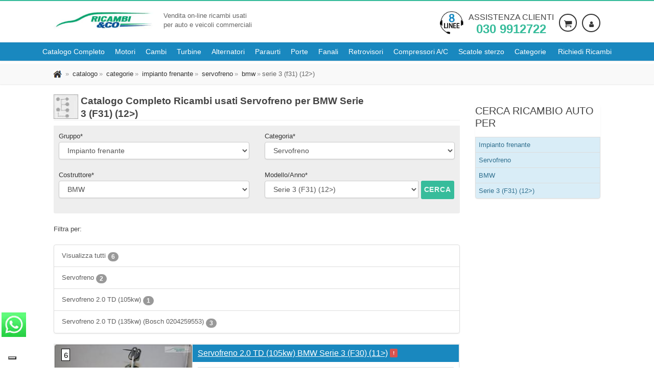

--- FILE ---
content_type: text/html; charset=utf-8
request_url: https://www.ricambieco.eu/Ricambi-Usati-Auto/ba/BMW/Serie-3-(F31)-(12-in-poi-)/Impianto-frenante/Servofreno.aspx
body_size: 26816
content:
<!DOCTYPE html>
<html class="no-js" lang="it-IT">
<head><link rel="stylesheet" type="text/css" href="/css/bundle.css?ver=2025.12.17" media="all"/><link rel="stylesheet" type="text/css" href="/css/responsive_screen_1024_bundle.css?ver=2025.12.17" media="(max-width:1024px)"/><link rel="stylesheet" type="text/css" href="/css/responsive_screen_1200_bundle.css?ver=2025.12.17" media="(min-width:1200px)"/><link rel="stylesheet" type="text/css" href="/css/responsive_screen_300_568_bundle.css?ver=2025.12.17" media="(min-width:300px) and (max-width:568px)"/><link rel="stylesheet" type="text/css" href="/css/responsive_screen_600_960_landscape_bundle.css?ver=2025.12.17" media="(min-width:600px) and (max-width:960px) and (orientation:landscape)"/><link rel="stylesheet" type="text/css" href="/css/responsive_screen_992_1199_bundle.css?ver=2025.12.17" media="(min-width:992px) and (max-width:1199px)"/><link rel="stylesheet" type="text/css" href="/css/responsive_screen_max_767_bundle.css?ver=2025.12.17" media="only screen and (max-width:767px)"/><link rel="stylesheet" type="text/css" href="/css/responsive_screen_max_992_bundle.css?ver=2025.12.17" media="(max-width:992px)"/><link rel="stylesheet" type="text/css" href="/css/print_bundle.css?ver=2025.12.17" media="print"/><link rel="stylesheet" type="text/css" href="/css/iubenda_max_568.css?ver=2025.12.17" media="(max-width:568px)"/>
<link rel='dns-prefetch' href='https://cdn.iubenda.com' />
<!-- iubenda -->

<!-- Preload resources beforehand -->

<script type="text/javascript">
    var _iub = _iub || [];
    _iub.csConfiguration = { "askConsentAtCookiePolicyUpdate": true, "enableFadp": true, "fadpApplies": true, "floatingPreferencesButtonDisplay": "bottom-left", "googleUrlPassthrough": false, "perPurposeConsent": true, "siteId": 3435049, "cookiePolicyId": 68649856, "lang": "it", "i18n": { "it": { "banner": { "dynamic": { "body": "Noi e terze parti selezionate utilizziamo cookie o tecnologie simili per finalità tecniche e, con il tuo consenso, anche per le finalità di esperienza, misurazione e marketing (con annunci personalizzati) come specificato nella cookie policy.\n\nUsa il pulsante “Accetta tutto” per acconsentire. Usa il pulsante “Solo Tecnici” per continuare senza accettare." } } } }, "banner": { "acceptButtonCaptionColor": "#FFFFFF", "acceptButtonColor": "#0073CE", "acceptButtonDisplay": true, "backgroundColor": "#FFFFFF", "closeButtonDisplay": false, "customizeButtonCaptionColor": "#4D4D4D", "customizeButtonColor": "#DADADA", "customizeButtonDisplay": true, "explicitWithdrawal": true, "fontSizeBody": "12px", "listPurposes": true, "logo": null, "position": "float-bottom-left", "rejectButtonCaptionColor": "#FFFFFF", "rejectButtonColor": "#0073CE", "rejectButtonDisplay": true, "showPurposesToggles": true, "showTitle": false, "textColor": "#000000", "customizeButtonCaption": "Personalizza", "rejectButtonCaption": "Solo necessari" } };
</script>
<script type="text/javascript" src="https://cs.iubenda.com/autoblocking/3435049.js"></script>
<script type="text/javascript" src="//cdn.iubenda.com/cs/iubenda_cs.js" charset="UTF-8" async></script>
<!-- fine iubenda -->

<script type="application/x-javascript">
<!-- Google Tag Manager -->
(function (w, d, s, l, i) {
w[l] = w[l] || []; w[l].push({ 'gtm.start': new Date().getTime(), event: 'gtm.js' }); var f = d.getElementsByTagName(s)[0],
j = d.createElement(s), dl = l != 'dataLayer' ? '&l=' + l : ''; j.async = true; j.src ='https://www.googletagmanager.com/gtm.js?id=' + i + dl; f.parentNode.insertBefore(j, f);
})(window, document, 'script', 'dataLayer', 'GTM-TZXRFTX9');<!-- End Google Tag Manager -->
</script>
<meta content="text/html; charset=UTF-8" http-equiv="content-type" /><meta content="ricambieco.eu fornisce Servofreno e ricambi usati per BMW Serie 3 (F31) (12&amp;gt;) e tutte le marche e modelli di auto. Grazie al proprio magazzino aggregato di degli autodemolitori di tutta italia che aderiscono al nostro circuito siamo in grado di fornire una scelta sempre pi&amp;#249; ampia di ricambi usati." lang="it" name="description" /><meta content="Impianto frenante,Servofreno,ricambi,ricambi usati,ricambi rigenerati,ricambi originali,ricambi nuovi,auto,furgoni,vendita ricambi,demolizione,motore,cambio,alternatore,paraurto,porta,fanale,proiettore" lang="it" name="KEYWORDS" /><title>
	Lista Ricambi Usati Servofreno BMW Serie 3 (F31) (12>) #1
</title><meta content="Ricambi &amp;Co Srl" name="author" /><meta content="it" http-equiv="content-language" /><meta content="Brescia, Italia" http-equiv="content-location" /><meta content="General" name="rating" /><meta content="archive,follow,imageindex,index,odp,snippet,translate" name="robots" /><meta content="info@ricambieco.eu" http-equiv="reply-to" /><meta name="skype_toolbar" content="SKYPE_TOOLBAR_PARSER_COMPATIBLE" /><link href="/Informazioni/FAQ.aspx" rel="HELP" /><link href="/Default.aspx" rel="CONTENTS" /><link rel="shortcut icon" href="/favicon.ico" type="image/x-icon" /><link rel="apple-touch-icon" href="/apple-touch-icon.png" /><link rel="apple-touch-icon" sizes="57x57" href="/apple-touch-icon-57x57.png" /><link rel="apple-touch-icon" sizes="72x72" href="/apple-touch-icon-72x72.png" /><link rel="apple-touch-icon" sizes="76x76" href="/apple-touch-icon-76x76.png" /><link rel="apple-touch-icon" sizes="114x114" href="/apple-touch-icon-114x114.png" /><link rel="apple-touch-icon" sizes="120x120" href="/apple-touch-icon-120x120.png" /><link rel="apple-touch-icon" sizes="144x144" href="/apple-touch-icon-144x144.png" /><link rel="apple-touch-icon" sizes="152x152" href="/apple-touch-icon-152x152.png" /><link rel="apple-touch-icon" sizes="180x180" href="/apple-touch-icon-180x180.png" />
  
  
  
  
  
  <!-- Mobile Specific Metas ================================================== -->
  
  <meta name="viewport" content="width=device-width, user-scalable=yes, initial-scale=1.0, minimum-scale=1.0, maximum-scale=5.0" /><meta name="format-detection" content="telephone=no" /><meta name="google-site-verification" content="nyVxvWjePuNQot1XQaVnu4AdDIDiYjWGAcjFhhWLE2U" />

<script type="application/ld+json">
{
    "@context": "https://schema.org",
    "@type": "organization",
    "image": [
        
    ],
    "logo": "https://www.ricambieco.eu/images/logo-ricambieco.jpg",
    "name": "Ricambi &amp;Co srl",
    "address": {
        "@type": "PostalAddress",
        "streetAddress": "Via borgosatollo, 38",
        "addressLocality": "Brescia",
        "addressRegion": "BS",
        "postalCode": "25124",
        "addressCountry": "IT"
    },
    "aggregateRating": {
      "@type": "AggregateRating",
      "ratingValue": "4.6",
      "ratingCount": "151"
    },
    "geo": {
        "@type": "GeoCoordinates",
        "latitude": 45.5093628,
        "longitude": 10.2300327
    },
    "url": "https://www.ricambieco.eu",
    "openingHoursSpecification": [
        {
            "@type": "OpeningHoursSpecification",
            "dayOfWeek": [
            "Monday",
            "Tuesday",
            "Wednesday",
            "Thursday",
            "Friday"
            ],
            "opens": "08:30",
            "closes": "18:00"
        },
        {
            "@type": "OpeningHoursSpecification",
            "dayOfWeek": "Saturday",
            "opens": "08:30",
            "closes": "12:30"
        }
    ],
    "vatID": "IT03529620167",
    "telephone": "+390309912722",
    "email": "info@ricambieco.eu",
    "sameAs" : "https://www.facebook.com/ricambieco/"
}
</script><meta name="y_key" content="59bfdfe392cba258" /><meta name="msvalidate.01" content="1A0C4CDF03944F3FB43C44DEAA78A6C4" /></head>
<body id="ctl00_MasterPageBodyTag" class="home header-rec">
  <!--[if lt IE 7]>
  <p class="chromeframe">You are using an outdated browser. <a href="http://browsehappy.com/">Upgrade your browser
      today</a> or <a href="http://www.google.com/chromeframe/?redirect=true">install Google Chrome Frame</a> to
      better experience this site.</p>
  <![endif]-->

<!-- Google Tag Manager (noscript) -->
<noscript><iframe src="https://www.googletagmanager.com/ns.html?id=GTM-TZXRFTX9"
height="0" width="0" style="display:none;visibility:hidden"></iframe></noscript>
<!-- End Google Tag Manager (noscript) -->


<form method="post" action="./Servofreno.aspx?uw=ba&amp;uwv=1&amp;nuvmcn=Impianto-frenante&amp;nuvcn=Servofreno&amp;urc=BMW&amp;urm=Serie-3-(F31)-(12-in-poi-)" id="aspnetForm" novalidate="">
<div class="aspNetHidden">

</div>

  <div class="body">
    <div class="site-header-wrapper">      
      
<header class="site-header">
  <div class="container sp-cont">
    <div class="site-logo">
      <h2 class="wrapper-logo"><a href='/Default.aspx'><picture>
          <source srcset="/images/logo-ricambieco.webp" type="image/webp">
          <source srcset="/images/logo-ricambieco.jpg" type="image/jpeg"> 
          <img src="/images/logo-ricambieco.jpg" class="img-responsive" alt="Logo Ricambi &amp;Co" width="195" height="35" />
        </picture></a></h2>
      <span class="site-tagline">Vendita on-line ricambi usati<br>per auto e veicoli commerciali</span> 
    </div>
    <div class="header-right">
        <div class="call-function"><picture>
          <source srcset="/images/chiamaci.webp" type="image/webp">
          <source srcset="/images/chiamaci.png" type="image/png"> 
          <img src='/images/chiamaci.png' width="46" height="46" class="img-responsive pull-left hidden-xs" alt="chiama il nostro centro di assistenza al numero 0309912722">
        </picture><span class="call-description"><span class="hidden-lg hidden-md hidden-sm"><i class="fo icon-phone fa-3x fa-rotate-45 pull-left" aria-hidden="true"></i></span><a href="tel:+390309912722" title="Chiama il numero 030 9912722">Assistenza clienti <strong>030 9912722</strong></a></span> </div>
        <div class="user-login-panel" data-info="-1" data-name="anonimo">
          
          <a href='/Login.aspx?rto=' class="user-login-btn" arial-label="Login"><img src="/images/ico_user.webp" width="16" height="16" style="border:0" alt="Area Personale" title="Area Personale" /></a>
          
        </div>
        
        <div class="shopping-cart-panel"><a href='/Carrello.aspx' class="shopping-cart-btn" arial-label="Carrello"><img src="/images/ico_cart.gif" width="16" height="16" alt="Carello" title="Carrello" style="border:0;" /></a></div>
        
      </div>
  </div>
</header>
<section id="nav-section">
  <div class="solid-menus" id="solidMenus">
      <nav class="navbar navbar-default navbar-dark no-border-radius no-margin">
          <div id="navbar-inner-container" class="container-fluid">
              <div class="navbar-header">
                  <button type="button" class="navbar-toggle navbar-toggle-left" data-toggle="collapse" data-target="#solidMenu" aria-label="Menu di navigazione"> <span class="fo icon-bar"></span> <span class="fo icon-bar"></span> <span class="fo icon-bar"></span> </button>
                  <a class="navbar-brand navbar-brand-center hidden" href="/" aria-label="Torna al sito"><span class="hidden">Ricambi usati auto - Ricambieco.eu</span></a> </div>
              <div class="collapse navbar-collapse" id="solidMenu">
                  <ul class="nav navbar-nav">                      
                      <li><a href='/Cerca-Per-Ricambio.aspx' data-title="catalogo"><span>Catalogo Completo</span></a></li>
                      <li><a href='/Motori-Usati/Motori-Usati.aspx' data-title="motori usati"><span>Motori</span></a></li>
                      <li><a href='/Cambi-Usati/Cambi-Usati.aspx' data-title="cambi usati"><span>Cambi</span></a></li>
                      
                      
                      <li><a href='/Turbine-Usate/Turbine-Usate.aspx' data-title="turbine usate"><span>Turbine</span></a></li>
                      <li><a href='/Alternatori-Usati/Alternatori-Usati.aspx' data-title="alternatori usati"><span>Alternatori</span></a></li>
                      <li><a href='/Paraurti-Usati/Paraurti-Usati.aspx' data-title="paraurti usati"><span>Paraurti</span></a></li>
                      <li><a href='/Portiere-Usate/Portiere-Usate.aspx' data-title="porte usate"><span>Porte</span></a></li>
                      <li><a href='/Fanali-Usati/Fanali-Usati.aspx' data-title="fanali usati"><span>Fanali</span></a></li>
                      <li><a href='/Retrovisori-Usati/Retrovisori-Usati.aspx' data-title="retrovisori usati"><span>Retrovisori</span></a></li>
                      <li><a href='/CompressoriAC-Usati/CompressoriAC-Usati.aspx' data-title="compressori a/c usati"><span>Compressori A/C</span></a></li>
                      <li><a href='/ScatoleSterzo-Usate/ScatoleSterzo-Usate.aspx' data-title="scatole sterzo usate"><span>Scatole sterzo</span></a></li>
                      <li class="dropdown"> <a class="dropdown-toggle" data-toggle="dropdown" href='/Cerca-Per-Categoria.aspx' data-title="Services"><i class="fo icon-line2-settings icn-left visible-sm-inline"></i><span>Categorie</span><i class="fo icon-angle-down m-maker"></i></a>
                        
                            <ul class="level-1 dropdown-menu no-border-radius">
                          <li class="dropdown dropdown-left dropdown-parent"><a href="#"><i class="fo icon-angle-right" aria-hidden="true"></i>Alimentazione e scarico</a>
                            
                                <ul class="level-2 dropdown-menu dropdown-menu-indent-sm no-border-radius">
                              <li class="dropdown dropdown-left dropdown-parent"><a id='testata-alimentazione-e-scarico-collettore-aspirazione' href='https://www.ricambieco.eu/Ricambi-Usati-Auto/bc/Alimentazione-e-scarico/Collettore-aspirazione.aspx'><i class="fo icon-angle-right" aria-hidden="true"></i>Collettore aspirazione</a></li><li class="dropdown dropdown-left dropdown-parent"><a id='testata-alimentazione-e-scarico-corpo-farfallato' href='https://www.ricambieco.eu/Ricambi-Usati-Auto/bc/Alimentazione-e-scarico/Corpo-farfallato.aspx'><i class="fo icon-angle-right" aria-hidden="true"></i>Corpo farfallato</a></li><li class="dropdown dropdown-left dropdown-parent"><a id='testata-alimentazione-e-scarico-flussometro' href='https://www.ricambieco.eu/Ricambi-Usati-Auto/bc/Alimentazione-e-scarico/Flussometro.aspx'><i class="fo icon-angle-right" aria-hidden="true"></i>Flussometro</a></li><li class="dropdown dropdown-left dropdown-parent"><a id='testata-alimentazione-e-scarico-iniettore' href='https://www.ricambieco.eu/Ricambi-Usati-Auto/bc/Alimentazione-e-scarico/Iniettore.aspx'><i class="fo icon-angle-right" aria-hidden="true"></i>Iniettore</a></li><li class="dropdown dropdown-left dropdown-parent"><a id='testata-alimentazione-e-scarico-pompa-carburante' href='https://www.ricambieco.eu/Ricambi-Usati-Auto/bc/Alimentazione-e-scarico/Pompa-carburante.aspx'><i class="fo icon-angle-right" aria-hidden="true"></i>Pompa carburante</a></li><li class="dropdown dropdown-left dropdown-parent"><a id='testata-alimentazione-e-scarico-pompa-iniezione' href='https://www.ricambieco.eu/Ricambi-Usati-Auto/bc/Alimentazione-e-scarico/Pompa-iniezione.aspx'><i class="fo icon-angle-right" aria-hidden="true"></i>Pompa iniezione</a></li><li class="dropdown dropdown-left dropdown-parent"><a id='testata-alimentazione-e-scarico-potenziometro-acceleratore' href='https://www.ricambieco.eu/Ricambi-Usati-Auto/bc/Alimentazione-e-scarico/Potenziometro-acceleratore.aspx'><i class="fo icon-angle-right" aria-hidden="true"></i>Potenziometro acceleratore</a></li><li class="dropdown dropdown-left dropdown-parent"><a id='testata-alimentazione-e-scarico-serbatoio-carburante' href='https://www.ricambieco.eu/Ricambi-Usati-Auto/bc/Alimentazione-e-scarico/Serbatoio-carburante.aspx'><i class="fo icon-angle-right" aria-hidden="true"></i>Serbatoio carburante</a></li><li class="dropdown dropdown-left dropdown-parent"><a id='testata-alimentazione-e-scarico-silenziatore-centrale-e-posteriore' href='https://www.ricambieco.eu/Ricambi-Usati-Auto/bc/Alimentazione-e-scarico/Silenziatore-centrale-e-posteriore.aspx'><i class="fo icon-angle-right" aria-hidden="true"></i>Silenziatore centrale e posteriore</a></li><li class="dropdown dropdown-left dropdown-parent"><a id='testata-alimentazione-e-scarico-silenziatore-posteriore' href='https://www.ricambieco.eu/Ricambi-Usati-Auto/bc/Alimentazione-e-scarico/Silenziatore-posteriore.aspx'><i class="fo icon-angle-right" aria-hidden="true"></i>Silenziatore posteriore</a></li><li class="dropdown dropdown-left dropdown-parent"><a id='testata-alimentazione-e-scarico-spinterogeno' href='https://www.ricambieco.eu/Ricambi-Usati-Auto/bc/Alimentazione-e-scarico/Spinterogeno.aspx'><i class="fo icon-angle-right" aria-hidden="true"></i>Spinterogeno</a></li><li class="dropdown dropdown-left dropdown-parent"><a id='testata-alimentazione-e-scarico-testata-motore' href='https://www.ricambieco.eu/Ricambi-Usati-Auto/bc/Alimentazione-e-scarico/Testata-motore.aspx'><i class="fo icon-angle-right" aria-hidden="true"></i>Testata motore</a></li><li class="dropdown dropdown-left dropdown-parent"><a id='testata-alimentazione-e-scarico-turbocompressore' href='https://www.ricambieco.eu/Ricambi-Usati-Auto/bc/Alimentazione-e-scarico/Turbocompressore.aspx'><i class="fo icon-angle-right" aria-hidden="true"></i>Turbocompressore</a></li><li class="dropdown dropdown-left dropdown-parent"><a id='testata-alimentazione-e-scarico-valvola-egr' href='https://www.ricambieco.eu/Ricambi-Usati-Auto/bc/Alimentazione-e-scarico/Valvola-EGR.aspx'><i class="fo icon-angle-right" aria-hidden="true"></i>Valvola EGR</a></li><li class="dropdown dropdown-left dropdown-parent"><a id='testata-alimentazione-e-scarico-visualzza-tutti' href='https://www.ricambieco.eu/Ricambi-Usati-Auto/bg/Alimentazione-e-scarico.aspx'><i class="fo icon-angle-right" aria-hidden="true"></i>Visualzza tutti</a></li>
                                </ul>
                              <li class="dropdown dropdown-left dropdown-parent"><a href="#"><i class="fo icon-angle-right" aria-hidden="true"></i>Cambio e trasmissioni</a>
                            
                                <ul class="level-2 dropdown-menu dropdown-menu-indent-sm no-border-radius">
                              <li class="dropdown dropdown-left dropdown-parent"><a id='testata-cambio-e-trasmissioni-albero-trasmissione' href='https://www.ricambieco.eu/Ricambi-Usati-Auto/bc/Cambio-e-trasmissioni/Albero-trasmissione.aspx'><i class="fo icon-angle-right" aria-hidden="true"></i>Albero trasmissione</a></li><li class="dropdown dropdown-left dropdown-parent"><a id='testata-cambio-e-trasmissioni-cambio-automatico' href='https://www.ricambieco.eu/Ricambi-Usati-Auto/bc/Cambio-e-trasmissioni/Cambio-automatico.aspx'><i class="fo icon-angle-right" aria-hidden="true"></i>Cambio automatico</a></li><li class="dropdown dropdown-left dropdown-parent"><a id='testata-cambio-e-trasmissioni-cambio-completo' href='https://www.ricambieco.eu/Ricambi-Usati-Auto/bc/Cambio-e-trasmissioni/Cambio-completo.aspx'><i class="fo icon-angle-right" aria-hidden="true"></i>Cambio completo</a></li><li class="dropdown dropdown-left dropdown-parent"><a id='testata-cambio-e-trasmissioni-coppa-olio' href='https://www.ricambieco.eu/Ricambi-Usati-Auto/bc/Cambio-e-trasmissioni/Coppa-olio.aspx'><i class="fo icon-angle-right" aria-hidden="true"></i>Coppa olio</a></li><li class="dropdown dropdown-left dropdown-parent"><a id='testata-cambio-e-trasmissioni-differenziale-anteriore' href='https://www.ricambieco.eu/Ricambi-Usati-Auto/bc/Cambio-e-trasmissioni/Differenziale-anteriore.aspx'><i class="fo icon-angle-right" aria-hidden="true"></i>Differenziale anteriore</a></li><li class="dropdown dropdown-left dropdown-parent"><a id='testata-cambio-e-trasmissioni-differenziale-posteriore' href='https://www.ricambieco.eu/Ricambi-Usati-Auto/bc/Cambio-e-trasmissioni/Differenziale-posteriore.aspx'><i class="fo icon-angle-right" aria-hidden="true"></i>Differenziale posteriore</a></li><li class="dropdown dropdown-left dropdown-parent"><a id='testata-cambio-e-trasmissioni-leva-cambio' href='https://www.ricambieco.eu/Ricambi-Usati-Auto/bc/Cambio-e-trasmissioni/Leva-cambio.aspx'><i class="fo icon-angle-right" aria-hidden="true"></i>Leva cambio</a></li><li class="dropdown dropdown-left dropdown-parent"><a id='testata-cambio-e-trasmissioni-pompa-frizione' href='https://www.ricambieco.eu/Ricambi-Usati-Auto/bc/Cambio-e-trasmissioni/Pompa-frizione.aspx'><i class="fo icon-angle-right" aria-hidden="true"></i>Pompa frizione</a></li><li class="dropdown dropdown-left dropdown-parent"><a id='testata-cambio-e-trasmissioni-spingidisco-frizione' href='https://www.ricambieco.eu/Ricambi-Usati-Auto/bc/Cambio-e-trasmissioni/Spingidisco-frizione.aspx'><i class="fo icon-angle-right" aria-hidden="true"></i>Spingidisco frizione</a></li><li class="dropdown dropdown-left dropdown-parent"><a id='testata-cambio-e-trasmissioni-visualzza-tutti' href='https://www.ricambieco.eu/Ricambi-Usati-Auto/bg/Cambio-e-trasmissioni.aspx'><i class="fo icon-angle-right" aria-hidden="true"></i>Visualzza tutti</a></li>
                                </ul>
                              <li class="dropdown dropdown-left dropdown-parent"><a href="#"><i class="fo icon-angle-right" aria-hidden="true"></i>Climatizzazione</a>
                            
                                <ul class="level-2 dropdown-menu dropdown-menu-indent-sm no-border-radius">
                              <li class="dropdown dropdown-left dropdown-parent"><a id='testata-climatizzazione-compressore-ac' href='https://www.ricambieco.eu/Ricambi-Usati-Auto/bc/Climatizzazione/Compressore-a_c.aspx'><i class="fo icon-angle-right" aria-hidden="true"></i>Compressore a/c</a></li><li class="dropdown dropdown-left dropdown-parent"><a id='testata-climatizzazione-condensatore-aria-condizionata' href='https://www.ricambieco.eu/Ricambi-Usati-Auto/bc/Climatizzazione/Condensatore-aria-condizionata.aspx'><i class="fo icon-angle-right" aria-hidden="true"></i>Condensatore aria condizionata</a></li><li class="dropdown dropdown-left dropdown-parent"><a id='testata-climatizzazione-motorino-elettroventola' href='https://www.ricambieco.eu/Ricambi-Usati-Auto/bc/Climatizzazione/Motorino-elettroventola.aspx'><i class="fo icon-angle-right" aria-hidden="true"></i>Motorino elettroventola</a></li><li class="dropdown dropdown-left dropdown-parent"><a id='testata-climatizzazione-motorino-ventilazione-abitacolo' href='https://www.ricambieco.eu/Ricambi-Usati-Auto/bc/Climatizzazione/Motorino-ventilazione-abitacolo.aspx'><i class="fo icon-angle-right" aria-hidden="true"></i>Motorino ventilazione abitacolo</a></li><li class="dropdown dropdown-left dropdown-parent"><a id='testata-climatizzazione-radiatore' href='https://www.ricambieco.eu/Ricambi-Usati-Auto/bc/Climatizzazione/Radiatore.aspx'><i class="fo icon-angle-right" aria-hidden="true"></i>Radiatore</a></li><li class="dropdown dropdown-left dropdown-parent"><a id='testata-climatizzazione-visualzza-tutti' href='https://www.ricambieco.eu/Ricambi-Usati-Auto/bg/Climatizzazione.aspx'><i class="fo icon-angle-right" aria-hidden="true"></i>Visualzza tutti</a></li>
                                </ul>
                              <li class="dropdown dropdown-left dropdown-parent"><a href="#"><i class="fo icon-angle-right" aria-hidden="true"></i>Cristalli</a>
                            
                                <ul class="level-2 dropdown-menu dropdown-menu-indent-sm no-border-radius">
                              <li class="dropdown dropdown-left dropdown-parent"><a id='testata-cristalli-alzacristallo-elettrico-porta-anteriore' href='https://www.ricambieco.eu/Ricambi-Usati-Auto/bc/Cristalli/Alzacristallo-elettrico-porta-anteriore.aspx'><i class="fo icon-angle-right" aria-hidden="true"></i>Alzacristallo elettrico porta anteriore</a></li><li class="dropdown dropdown-left dropdown-parent"><a id='testata-cristalli-alzacristallo-elettrico-porta-anteriore-con-motorino' href='https://www.ricambieco.eu/Ricambi-Usati-Auto/bc/Cristalli/Alzacristallo-elettrico-porta-anteriore-con-motorino.aspx'><i class="fo icon-angle-right" aria-hidden="true"></i>Alzacristallo elettrico porta anteriore con motorino</a></li><li class="dropdown dropdown-left dropdown-parent"><a id='testata-cristalli-alzacristallo-elettrico-porta-posteriore' href='https://www.ricambieco.eu/Ricambi-Usati-Auto/bc/Cristalli/Alzacristallo-elettrico-porta-posteriore.aspx'><i class="fo icon-angle-right" aria-hidden="true"></i>Alzacristallo elettrico porta posteriore</a></li><li class="dropdown dropdown-left dropdown-parent"><a id='testata-cristalli-alzacristallo-elettrico-porta-posteriore-con-motorino' href='https://www.ricambieco.eu/Ricambi-Usati-Auto/bc/Cristalli/Alzacristallo-elettrico-porta-posteriore-con-motorino.aspx'><i class="fo icon-angle-right" aria-hidden="true"></i>Alzacristallo elettrico porta posteriore con motorino</a></li><li class="dropdown dropdown-left dropdown-parent"><a id='testata-cristalli-alzacristallo-parafango-posteriore' href='https://www.ricambieco.eu/Ricambi-Usati-Auto/bc/Cristalli/Alzacristallo-parafango-posteriore.aspx'><i class="fo icon-angle-right" aria-hidden="true"></i>Alzacristallo parafango posteriore</a></li><li class="dropdown dropdown-left dropdown-parent"><a id='testata-cristalli-alzacristallo-porta-anteriore' href='https://www.ricambieco.eu/Ricambi-Usati-Auto/bc/Cristalli/Alzacristallo-porta-anteriore.aspx'><i class="fo icon-angle-right" aria-hidden="true"></i>Alzacristallo porta anteriore</a></li><li class="dropdown dropdown-left dropdown-parent"><a id='testata-cristalli-alzacristallo-porta-posteriore' href='https://www.ricambieco.eu/Ricambi-Usati-Auto/bc/Cristalli/Alzacristallo-porta-posteriore.aspx'><i class="fo icon-angle-right" aria-hidden="true"></i>Alzacristallo porta posteriore</a></li><li class="dropdown dropdown-left dropdown-parent"><a id='testata-cristalli-lunotto' href='https://www.ricambieco.eu/Ricambi-Usati-Auto/bc/Cristalli/Lunotto.aspx'><i class="fo icon-angle-right" aria-hidden="true"></i>Lunotto</a></li><li class="dropdown dropdown-left dropdown-parent"><a id='testata-cristalli-motorino-tergilunotto' href='https://www.ricambieco.eu/Ricambi-Usati-Auto/bc/Cristalli/Motorino-tergilunotto.aspx'><i class="fo icon-angle-right" aria-hidden="true"></i>Motorino tergilunotto</a></li><li class="dropdown dropdown-left dropdown-parent"><a id='testata-cristalli-motorino-tergiparabrezza' href='https://www.ricambieco.eu/Ricambi-Usati-Auto/bc/Cristalli/Motorino-tergiparabrezza.aspx'><i class="fo icon-angle-right" aria-hidden="true"></i>Motorino tergiparabrezza</a></li><li class="dropdown dropdown-left dropdown-parent"><a id='testata-cristalli-motorino-tergiparabrezza-completo' href='https://www.ricambieco.eu/Ricambi-Usati-Auto/bc/Cristalli/Motorino-tergiparabrezza-completo.aspx'><i class="fo icon-angle-right" aria-hidden="true"></i>Motorino tergiparabrezza completo</a></li><li class="dropdown dropdown-left dropdown-parent"><a id='testata-cristalli-parabrezza' href='https://www.ricambieco.eu/Ricambi-Usati-Auto/bc/Cristalli/Parabrezza.aspx'><i class="fo icon-angle-right" aria-hidden="true"></i>Parabrezza</a></li><li class="dropdown dropdown-left dropdown-parent"><a id='testata-cristalli-pompa-tergiparabrezza' href='https://www.ricambieco.eu/Ricambi-Usati-Auto/bc/Cristalli/Pompa-tergiparabrezza.aspx'><i class="fo icon-angle-right" aria-hidden="true"></i>Pompa tergiparabrezza</a></li><li class="dropdown dropdown-left dropdown-parent"><a id='testata-cristalli-retrovisore-esterno' href='https://www.ricambieco.eu/Ricambi-Usati-Auto/bc/Cristalli/Retrovisore-esterno.aspx'><i class="fo icon-angle-right" aria-hidden="true"></i>Retrovisore esterno</a></li><li class="dropdown dropdown-left dropdown-parent"><a id='testata-cristalli-retrovisore-esterno-regolazione-elettrico' href='https://www.ricambieco.eu/Ricambi-Usati-Auto/bc/Cristalli/Retrovisore-esterno-regolazione-elettrico.aspx'><i class="fo icon-angle-right" aria-hidden="true"></i>Retrovisore esterno regolazione elettrico</a></li><li class="dropdown dropdown-left dropdown-parent"><a id='testata-cristalli-retrovisore-esterno-regolazione-manuale' href='https://www.ricambieco.eu/Ricambi-Usati-Auto/bc/Cristalli/Retrovisore-esterno-regolazione-manuale.aspx'><i class="fo icon-angle-right" aria-hidden="true"></i>Retrovisore esterno regolazione manuale</a></li><li class="dropdown dropdown-left dropdown-parent"><a id='testata-cristalli-retrovisore-esterno-termico-regolazione-elettrico' href='https://www.ricambieco.eu/Ricambi-Usati-Auto/bc/Cristalli/Retrovisore-esterno-termico-regolazione-elettrico.aspx'><i class="fo icon-angle-right" aria-hidden="true"></i>Retrovisore esterno termico regolazione elettrico</a></li><li class="dropdown dropdown-left dropdown-parent"><a id='testata-cristalli-serbatoio-tergiparabrezza' href='https://www.ricambieco.eu/Ricambi-Usati-Auto/bc/Cristalli/Serbatoio-tergiparabrezza.aspx'><i class="fo icon-angle-right" aria-hidden="true"></i>Serbatoio tergiparabrezza</a></li><li class="dropdown dropdown-left dropdown-parent"><a id='testata-cristalli-visualzza-tutti' href='https://www.ricambieco.eu/Ricambi-Usati-Auto/bg/Cristalli.aspx'><i class="fo icon-angle-right" aria-hidden="true"></i>Visualzza tutti</a></li>
                                </ul>
                              <li class="dropdown dropdown-left dropdown-parent"><a href="#"><i class="fo icon-angle-right" aria-hidden="true"></i>Fanaleria</a>
                            
                                <ul class="level-2 dropdown-menu dropdown-menu-indent-sm no-border-radius">
                              <li class="dropdown dropdown-left dropdown-parent"><a id='testata-fanaleria-fanale-posteriore' href='https://www.ricambieco.eu/Ricambi-Usati-Auto/bc/Fanaleria/Fanale-posteriore.aspx'><i class="fo icon-angle-right" aria-hidden="true"></i>Fanale posteriore</a></li><li class="dropdown dropdown-left dropdown-parent"><a id='testata-fanaleria-fanale-posteriore-parte-esterno' href='https://www.ricambieco.eu/Ricambi-Usati-Auto/bc/Fanaleria/Fanale-posteriore-parte-esterno.aspx'><i class="fo icon-angle-right" aria-hidden="true"></i>Fanale posteriore parte esterno</a></li><li class="dropdown dropdown-left dropdown-parent"><a id='testata-fanaleria-fanale-posteriore-parte-inferiore' href='https://www.ricambieco.eu/Ricambi-Usati-Auto/bc/Fanaleria/Fanale-posteriore-parte-inferiore.aspx'><i class="fo icon-angle-right" aria-hidden="true"></i>Fanale posteriore parte inferiore</a></li><li class="dropdown dropdown-left dropdown-parent"><a id='testata-fanaleria-fanale-posteriore-parte-interiore' href='https://www.ricambieco.eu/Ricambi-Usati-Auto/bc/Fanaleria/Fanale-posteriore-parte-interiore.aspx'><i class="fo icon-angle-right" aria-hidden="true"></i>Fanale posteriore parte interiore</a></li><li class="dropdown dropdown-left dropdown-parent"><a id='testata-fanaleria-fanale-posteriore-parte-superiore' href='https://www.ricambieco.eu/Ricambi-Usati-Auto/bc/Fanaleria/Fanale-posteriore-parte-superiore.aspx'><i class="fo icon-angle-right" aria-hidden="true"></i>Fanale posteriore parte superiore</a></li><li class="dropdown dropdown-left dropdown-parent"><a id='testata-fanaleria-fanale-retronebbia' href='https://www.ricambieco.eu/Ricambi-Usati-Auto/bc/Fanaleria/Fanale-retronebbia.aspx'><i class="fo icon-angle-right" aria-hidden="true"></i>Fanale retronebbia</a></li><li class="dropdown dropdown-left dropdown-parent"><a id='testata-fanaleria-fanale-stop-supplementare' href='https://www.ricambieco.eu/Ricambi-Usati-Auto/bc/Fanaleria/Fanale-stop-supplementare.aspx'><i class="fo icon-angle-right" aria-hidden="true"></i>Fanale stop supplementare</a></li><li class="dropdown dropdown-left dropdown-parent"><a id='testata-fanaleria-fanalino-anteriore' href='https://www.ricambieco.eu/Ricambi-Usati-Auto/bc/Fanaleria/Fanalino-anteriore.aspx'><i class="fo icon-angle-right" aria-hidden="true"></i>Fanalino anteriore</a></li><li class="dropdown dropdown-left dropdown-parent"><a id='testata-fanaleria-fanalino-anteriore-completo' href='https://www.ricambieco.eu/Ricambi-Usati-Auto/bc/Fanaleria/Fanalino-anteriore-completo.aspx'><i class="fo icon-angle-right" aria-hidden="true"></i>Fanalino anteriore completo</a></li><li class="dropdown dropdown-left dropdown-parent"><a id='testata-fanaleria-pompa-tergiparabrezza' href='https://www.ricambieco.eu/Ricambi-Usati-Auto/bc/Fanaleria/Pompa-tergiparabrezza.aspx'><i class="fo icon-angle-right" aria-hidden="true"></i>Pompa tergiparabrezza</a></li><li class="dropdown dropdown-left dropdown-parent"><a id='testata-fanaleria-proiettore' href='https://www.ricambieco.eu/Ricambi-Usati-Auto/bc/Fanaleria/Proiettore.aspx'><i class="fo icon-angle-right" aria-hidden="true"></i>Proiettore</a></li><li class="dropdown dropdown-left dropdown-parent"><a id='testata-fanaleria-proiettore-abbagliante' href='https://www.ricambieco.eu/Ricambi-Usati-Auto/bc/Fanaleria/Proiettore-abbagliante.aspx'><i class="fo icon-angle-right" aria-hidden="true"></i>Proiettore abbagliante</a></li><li class="dropdown dropdown-left dropdown-parent"><a id='testata-fanaleria-proiettore-allo-xenon' href='https://www.ricambieco.eu/Ricambi-Usati-Auto/bc/Fanaleria/Proiettore-allo-Xenon.aspx'><i class="fo icon-angle-right" aria-hidden="true"></i>Proiettore allo Xenon</a></li><li class="dropdown dropdown-left dropdown-parent"><a id='testata-fanaleria-proiettore-con-regolatore-altezza' href='https://www.ricambieco.eu/Ricambi-Usati-Auto/bc/Fanaleria/Proiettore-con-regolatore-altezza.aspx'><i class="fo icon-angle-right" aria-hidden="true"></i>Proiettore con regolatore altezza</a></li><li class="dropdown dropdown-left dropdown-parent"><a id='testata-fanaleria-proiettore-fendinebbia' href='https://www.ricambieco.eu/Ricambi-Usati-Auto/bc/Fanaleria/Proiettore-fendinebbia.aspx'><i class="fo icon-angle-right" aria-hidden="true"></i>Proiettore fendinebbia</a></li><li class="dropdown dropdown-left dropdown-parent"><a id='testata-fanaleria-serbatoio-tergiparabrezza' href='https://www.ricambieco.eu/Ricambi-Usati-Auto/bc/Fanaleria/Serbatoio-tergiparabrezza.aspx'><i class="fo icon-angle-right" aria-hidden="true"></i>Serbatoio tergiparabrezza</a></li><li class="dropdown dropdown-left dropdown-parent"><a id='testata-fanaleria-visualzza-tutti' href='https://www.ricambieco.eu/Ricambi-Usati-Auto/bg/Fanaleria.aspx'><i class="fo icon-angle-right" aria-hidden="true"></i>Visualzza tutti</a></li>
                                </ul>
                              <li class="dropdown dropdown-left dropdown-parent"><a href="#"><i class="fo icon-angle-right" aria-hidden="true"></i>Lamierati esterni</a>
                            
                                <ul class="level-2 dropdown-menu dropdown-menu-indent-sm no-border-radius">
                              <li class="dropdown dropdown-left dropdown-parent"><a id='testata-lamierati-esterni-cofano-anteriore' href='https://www.ricambieco.eu/Ricambi-Usati-Auto/bc/Lamierati-esterni/Cofano-anteriore.aspx'><i class="fo icon-angle-right" aria-hidden="true"></i>Cofano anteriore</a></li><li class="dropdown dropdown-left dropdown-parent"><a id='testata-lamierati-esterni-cofano-posteriore' href='https://www.ricambieco.eu/Ricambi-Usati-Auto/bc/Lamierati-esterni/Cofano-posteriore.aspx'><i class="fo icon-angle-right" aria-hidden="true"></i>Cofano posteriore</a></li><li class="dropdown dropdown-left dropdown-parent"><a id='testata-lamierati-esterni-parafango-anteriore' href='https://www.ricambieco.eu/Ricambi-Usati-Auto/bc/Lamierati-esterni/Parafango-anteriore.aspx'><i class="fo icon-angle-right" aria-hidden="true"></i>Parafango anteriore</a></li><li class="dropdown dropdown-left dropdown-parent"><a id='testata-lamierati-esterni-parafango-posteriore' href='https://www.ricambieco.eu/Ricambi-Usati-Auto/bc/Lamierati-esterni/Parafango-posteriore.aspx'><i class="fo icon-angle-right" aria-hidden="true"></i>Parafango posteriore</a></li><li class="dropdown dropdown-left dropdown-parent"><a id='testata-lamierati-esterni-porta-anteriore' href='https://www.ricambieco.eu/Ricambi-Usati-Auto/bc/Lamierati-esterni/Porta-anteriore.aspx'><i class="fo icon-angle-right" aria-hidden="true"></i>Porta anteriore</a></li><li class="dropdown dropdown-left dropdown-parent"><a id='testata-lamierati-esterni-porta-carico-laterale-scorrevole' href='https://www.ricambieco.eu/Ricambi-Usati-Auto/bc/Lamierati-esterni/Porta-carico-laterale-scorrevole.aspx'><i class="fo icon-angle-right" aria-hidden="true"></i>Porta carico laterale scorrevole</a></li><li class="dropdown dropdown-left dropdown-parent"><a id='testata-lamierati-esterni-porta-carico-posteriore' href='https://www.ricambieco.eu/Ricambi-Usati-Auto/bc/Lamierati-esterni/Porta-carico-posteriore.aspx'><i class="fo icon-angle-right" aria-hidden="true"></i>Porta carico posteriore</a></li><li class="dropdown dropdown-left dropdown-parent"><a id='testata-lamierati-esterni-porta-posteriore' href='https://www.ricambieco.eu/Ricambi-Usati-Auto/bc/Lamierati-esterni/Porta-posteriore.aspx'><i class="fo icon-angle-right" aria-hidden="true"></i>Porta posteriore</a></li><li class="dropdown dropdown-left dropdown-parent"><a id='testata-lamierati-esterni-portello-posteriore' href='https://www.ricambieco.eu/Ricambi-Usati-Auto/bc/Lamierati-esterni/Portello-posteriore.aspx'><i class="fo icon-angle-right" aria-hidden="true"></i>Portello posteriore</a></li><li class="dropdown dropdown-left dropdown-parent"><a id='testata-lamierati-esterni-traversa-paraurti-posteriore' href='https://www.ricambieco.eu/Ricambi-Usati-Auto/bc/Lamierati-esterni/Traversa-paraurti-posteriore.aspx'><i class="fo icon-angle-right" aria-hidden="true"></i>Traversa paraurti posteriore</a></li><li class="dropdown dropdown-left dropdown-parent"><a id='testata-lamierati-esterni-visualzza-tutti' href='https://www.ricambieco.eu/Ricambi-Usati-Auto/bg/Lamierati-esterni.aspx'><i class="fo icon-angle-right" aria-hidden="true"></i>Visualzza tutti</a></li>
                                </ul>
                              <li class="dropdown dropdown-left dropdown-parent"><a href="#"><i class="fo icon-angle-right" aria-hidden="true"></i>Lamierati interni</a>
                            
                                <ul class="level-2 dropdown-menu dropdown-menu-indent-sm no-border-radius">
                              <li class="dropdown dropdown-left dropdown-parent"><a id='testata-lamierati-interni-traversa-anteriore' href='https://www.ricambieco.eu/Ricambi-Usati-Auto/bc/Lamierati-interni/Traversa-anteriore.aspx'><i class="fo icon-angle-right" aria-hidden="true"></i>Traversa anteriore</a></li><li class="dropdown dropdown-left dropdown-parent"><a id='testata-lamierati-interni-traversa-anteriore-superiore' href='https://www.ricambieco.eu/Ricambi-Usati-Auto/bc/Lamierati-interni/Traversa-anteriore-superiore.aspx'><i class="fo icon-angle-right" aria-hidden="true"></i>Traversa anteriore superiore</a></li><li class="dropdown dropdown-left dropdown-parent"><a id='testata-lamierati-interni-traversa-paraurti-anteriore' href='https://www.ricambieco.eu/Ricambi-Usati-Auto/bc/Lamierati-interni/Traversa-paraurti-anteriore.aspx'><i class="fo icon-angle-right" aria-hidden="true"></i>Traversa paraurti anteriore</a></li><li class="dropdown dropdown-left dropdown-parent"><a id='testata-lamierati-interni-traversa-paraurti-posteriore' href='https://www.ricambieco.eu/Ricambi-Usati-Auto/bc/Lamierati-interni/Traversa-paraurti-posteriore.aspx'><i class="fo icon-angle-right" aria-hidden="true"></i>Traversa paraurti posteriore</a></li><li class="dropdown dropdown-left dropdown-parent"><a id='testata-lamierati-interni-traversa-supporto-radiatore' href='https://www.ricambieco.eu/Ricambi-Usati-Auto/bc/Lamierati-interni/Traversa-supporto-radiatore.aspx'><i class="fo icon-angle-right" aria-hidden="true"></i>Traversa supporto radiatore</a></li><li class="dropdown dropdown-left dropdown-parent"><a id='testata-lamierati-interni-visualzza-tutti' href='https://www.ricambieco.eu/Ricambi-Usati-Auto/bg/Lamierati-interni.aspx'><i class="fo icon-angle-right" aria-hidden="true"></i>Visualzza tutti</a></li>
                                </ul>
                              <li class="dropdown dropdown-left dropdown-parent"><a href="#"><i class="fo icon-angle-right" aria-hidden="true"></i>Motore e cambio con supporti</a>
                            
                                <ul class="level-2 dropdown-menu dropdown-menu-indent-sm no-border-radius">
                              <li class="dropdown dropdown-left dropdown-parent"><a id='testata-motore-e-cambio-con-supporti-alternatore' href='https://www.ricambieco.eu/Ricambi-Usati-Auto/bc/Motore-e-cambio-con-supporti/Alternatore.aspx'><i class="fo icon-angle-right" aria-hidden="true"></i>Alternatore</a></li><li class="dropdown dropdown-left dropdown-parent"><a id='testata-motore-e-cambio-con-supporti-cambio-automatico' href='https://www.ricambieco.eu/Ricambi-Usati-Auto/bc/Motore-e-cambio-con-supporti/Cambio-automatico.aspx'><i class="fo icon-angle-right" aria-hidden="true"></i>Cambio automatico</a></li><li class="dropdown dropdown-left dropdown-parent"><a id='testata-motore-e-cambio-con-supporti-cambio-completo' href='https://www.ricambieco.eu/Ricambi-Usati-Auto/bc/Motore-e-cambio-con-supporti/Cambio-completo.aspx'><i class="fo icon-angle-right" aria-hidden="true"></i>Cambio completo</a></li><li class="dropdown dropdown-left dropdown-parent"><a id='testata-motore-e-cambio-con-supporti-carter-distribuzione' href='https://www.ricambieco.eu/Ricambi-Usati-Auto/bc/Motore-e-cambio-con-supporti/Carter-distribuzione.aspx'><i class="fo icon-angle-right" aria-hidden="true"></i>Carter distribuzione</a></li><li class="dropdown dropdown-left dropdown-parent"><a id='testata-motore-e-cambio-con-supporti-centralina-iniezione' href='https://www.ricambieco.eu/Ricambi-Usati-Auto/bc/Motore-e-cambio-con-supporti/Centralina-iniezione.aspx'><i class="fo icon-angle-right" aria-hidden="true"></i>Centralina iniezione</a></li><li class="dropdown dropdown-left dropdown-parent"><a id='testata-motore-e-cambio-con-supporti-disco-frizione' href='https://www.ricambieco.eu/Ricambi-Usati-Auto/bc/Motore-e-cambio-con-supporti/Disco-frizione.aspx'><i class="fo icon-angle-right" aria-hidden="true"></i>Disco frizione</a></li><li class="dropdown dropdown-left dropdown-parent"><a id='testata-motore-e-cambio-con-supporti-giunto-viscostatico-ventola' href='https://www.ricambieco.eu/Ricambi-Usati-Auto/bc/Motore-e-cambio-con-supporti/Giunto-viscostatico-ventola.aspx'><i class="fo icon-angle-right" aria-hidden="true"></i>Giunto viscostatico ventola</a></li><li class="dropdown dropdown-left dropdown-parent"><a id='testata-motore-e-cambio-con-supporti-monoblocco-motore-con-pistoni' href='https://www.ricambieco.eu/Ricambi-Usati-Auto/bc/Motore-e-cambio-con-supporti/Monoblocco-motore-con-pistoni.aspx'><i class="fo icon-angle-right" aria-hidden="true"></i>Monoblocco motore con pistoni</a></li><li class="dropdown dropdown-left dropdown-parent"><a id='testata-motore-e-cambio-con-supporti-motore-completo' href='https://www.ricambieco.eu/Ricambi-Usati-Auto/bc/Motore-e-cambio-con-supporti/Motore-completo.aspx'><i class="fo icon-angle-right" aria-hidden="true"></i>Motore completo</a></li><li class="dropdown dropdown-left dropdown-parent"><a id='testata-motore-e-cambio-con-supporti-motorino-avviamento' href='https://www.ricambieco.eu/Ricambi-Usati-Auto/bc/Motore-e-cambio-con-supporti/Motorino-avviamento.aspx'><i class="fo icon-angle-right" aria-hidden="true"></i>Motorino avviamento</a></li><li class="dropdown dropdown-left dropdown-parent"><a id='testata-motore-e-cambio-con-supporti-motorino-elettroventola' href='https://www.ricambieco.eu/Ricambi-Usati-Auto/bc/Motore-e-cambio-con-supporti/Motorino-elettroventola.aspx'><i class="fo icon-angle-right" aria-hidden="true"></i>Motorino elettroventola</a></li><li class="dropdown dropdown-left dropdown-parent"><a id='testata-motore-e-cambio-con-supporti-pompa-olio' href='https://www.ricambieco.eu/Ricambi-Usati-Auto/bc/Motore-e-cambio-con-supporti/Pompa-olio.aspx'><i class="fo icon-angle-right" aria-hidden="true"></i>Pompa olio</a></li><li class="dropdown dropdown-left dropdown-parent"><a id='testata-motore-e-cambio-con-supporti-puleggia-albero-motore' href='https://www.ricambieco.eu/Ricambi-Usati-Auto/bc/Motore-e-cambio-con-supporti/Puleggia-albero-motore.aspx'><i class="fo icon-angle-right" aria-hidden="true"></i>Puleggia albero motore</a></li><li class="dropdown dropdown-left dropdown-parent"><a id='testata-motore-e-cambio-con-supporti-radiatore' href='https://www.ricambieco.eu/Ricambi-Usati-Auto/bc/Motore-e-cambio-con-supporti/Radiatore.aspx'><i class="fo icon-angle-right" aria-hidden="true"></i>Radiatore</a></li><li class="dropdown dropdown-left dropdown-parent"><a id='testata-motore-e-cambio-con-supporti-scambiatore-ariaaria' href='https://www.ricambieco.eu/Ricambi-Usati-Auto/bc/Motore-e-cambio-con-supporti/Scambiatore-aria_aria.aspx'><i class="fo icon-angle-right" aria-hidden="true"></i>Scambiatore aria/aria</a></li><li class="dropdown dropdown-left dropdown-parent"><a id='testata-motore-e-cambio-con-supporti-sonda-lambda' href='https://www.ricambieco.eu/Ricambi-Usati-Auto/bc/Motore-e-cambio-con-supporti/Sonda-lambda.aspx'><i class="fo icon-angle-right" aria-hidden="true"></i>Sonda lambda</a></li><li class="dropdown dropdown-left dropdown-parent"><a id='testata-motore-e-cambio-con-supporti-spingidisco-frizione' href='https://www.ricambieco.eu/Ricambi-Usati-Auto/bc/Motore-e-cambio-con-supporti/Spingidisco-frizione.aspx'><i class="fo icon-angle-right" aria-hidden="true"></i>Spingidisco frizione</a></li><li class="dropdown dropdown-left dropdown-parent"><a id='testata-motore-e-cambio-con-supporti-supporto-completo-anteriore-cambio' href='https://www.ricambieco.eu/Ricambi-Usati-Auto/bc/Motore-e-cambio-con-supporti/Supporto-completo-anteriore-cambio.aspx'><i class="fo icon-angle-right" aria-hidden="true"></i>Supporto completo anteriore cambio</a></li><li class="dropdown dropdown-left dropdown-parent"><a id='testata-motore-e-cambio-con-supporti-valvola-by-pass' href='https://www.ricambieco.eu/Ricambi-Usati-Auto/bc/Motore-e-cambio-con-supporti/Valvola-By--pass.aspx'><i class="fo icon-angle-right" aria-hidden="true"></i>Valvola By-pass</a></li><li class="dropdown dropdown-left dropdown-parent"><a id='testata-motore-e-cambio-con-supporti-volano-motore' href='https://www.ricambieco.eu/Ricambi-Usati-Auto/bc/Motore-e-cambio-con-supporti/Volano-motore.aspx'><i class="fo icon-angle-right" aria-hidden="true"></i>Volano motore</a></li><li class="dropdown dropdown-left dropdown-parent"><a id='testata-motore-e-cambio-con-supporti-visualzza-tutti' href='https://www.ricambieco.eu/Ricambi-Usati-Auto/bg/Motore-e-cambio-con-supporti.aspx'><i class="fo icon-angle-right" aria-hidden="true"></i>Visualzza tutti</a></li>
                                </ul>
                              <li class="dropdown dropdown-left dropdown-parent"><a href="#"><i class="fo icon-angle-right" aria-hidden="true"></i>Paraurti anteriore</a>
                            
                                <ul class="level-2 dropdown-menu dropdown-menu-indent-sm no-border-radius">
                              <li class="dropdown dropdown-left dropdown-parent"><a id='testata-paraurti-anteriore-griglia' href='https://www.ricambieco.eu/Ricambi-Usati-Auto/bc/Paraurti-anteriore/Griglia.aspx'><i class="fo icon-angle-right" aria-hidden="true"></i>Griglia</a></li><li class="dropdown dropdown-left dropdown-parent"><a id='testata-paraurti-anteriore-paraurti-anteriore' href='https://www.ricambieco.eu/Ricambi-Usati-Auto/bc/Paraurti-anteriore/Paraurti-anteriore.aspx'><i class="fo icon-angle-right" aria-hidden="true"></i>Paraurti anteriore</a></li><li class="dropdown dropdown-left dropdown-parent"><a id='testata-paraurti-anteriore-paraurti-anteriore-centrale' href='https://www.ricambieco.eu/Ricambi-Usati-Auto/bc/Paraurti-anteriore/Paraurti-anteriore-centrale.aspx'><i class="fo icon-angle-right" aria-hidden="true"></i>Paraurti anteriore centrale</a></li><li class="dropdown dropdown-left dropdown-parent"><a id='testata-paraurti-anteriore-paraurti-anteriore-completo' href='https://www.ricambieco.eu/Ricambi-Usati-Auto/bc/Paraurti-anteriore/Paraurti-anteriore-completo.aspx'><i class="fo icon-angle-right" aria-hidden="true"></i>Paraurti anteriore completo</a></li><li class="dropdown dropdown-left dropdown-parent"><a id='testata-paraurti-anteriore-rinforzo-paraurti-anteriore' href='https://www.ricambieco.eu/Ricambi-Usati-Auto/bc/Paraurti-anteriore/Rinforzo-paraurti-anteriore.aspx'><i class="fo icon-angle-right" aria-hidden="true"></i>Rinforzo paraurti anteriore</a></li><li class="dropdown dropdown-left dropdown-parent"><a id='testata-paraurti-anteriore-traversa-anteriore' href='https://www.ricambieco.eu/Ricambi-Usati-Auto/bc/Paraurti-anteriore/Traversa-anteriore.aspx'><i class="fo icon-angle-right" aria-hidden="true"></i>Traversa anteriore</a></li><li class="dropdown dropdown-left dropdown-parent"><a id='testata-paraurti-anteriore-visualzza-tutti' href='https://www.ricambieco.eu/Ricambi-Usati-Auto/bg/Paraurti-anteriore.aspx'><i class="fo icon-angle-right" aria-hidden="true"></i>Visualzza tutti</a></li>
                                </ul>
                              <li class="dropdown dropdown-left dropdown-parent"><a href="#"><i class="fo icon-angle-right" aria-hidden="true"></i>Paraurti posteriore</a>
                            
                                <ul class="level-2 dropdown-menu dropdown-menu-indent-sm no-border-radius">
                              <li class="dropdown dropdown-left dropdown-parent"><a id='testata-paraurti-posteriore-paraurti-anteriore' href='https://www.ricambieco.eu/Ricambi-Usati-Auto/bc/Paraurti-posteriore/Paraurti-anteriore.aspx'><i class="fo icon-angle-right" aria-hidden="true"></i>Paraurti anteriore</a></li><li class="dropdown dropdown-left dropdown-parent"><a id='testata-paraurti-posteriore-paraurti-posteriore-centrale' href='https://www.ricambieco.eu/Ricambi-Usati-Auto/bc/Paraurti-posteriore/Paraurti-posteriore-centrale.aspx'><i class="fo icon-angle-right" aria-hidden="true"></i>Paraurti posteriore centrale</a></li><li class="dropdown dropdown-left dropdown-parent"><a id='testata-paraurti-posteriore-paraurti-posteriore-completo' href='https://www.ricambieco.eu/Ricambi-Usati-Auto/bc/Paraurti-posteriore/Paraurti-posteriore-completo.aspx'><i class="fo icon-angle-right" aria-hidden="true"></i>Paraurti posteriore completo</a></li><li class="dropdown dropdown-left dropdown-parent"><a id='testata-paraurti-posteriore-paraurti-posteriore-laterale' href='https://www.ricambieco.eu/Ricambi-Usati-Auto/bc/Paraurti-posteriore/Paraurti-posteriore-laterale.aspx'><i class="fo icon-angle-right" aria-hidden="true"></i>Paraurti posteriore laterale</a></li><li class="dropdown dropdown-left dropdown-parent"><a id='testata-paraurti-posteriore-rinforzo-paraurti-posteriore' href='https://www.ricambieco.eu/Ricambi-Usati-Auto/bc/Paraurti-posteriore/Rinforzo-paraurti-posteriore.aspx'><i class="fo icon-angle-right" aria-hidden="true"></i>Rinforzo paraurti posteriore</a></li><li class="dropdown dropdown-left dropdown-parent"><a id='testata-paraurti-posteriore-traversa-paraurti-posteriore' href='https://www.ricambieco.eu/Ricambi-Usati-Auto/bc/Paraurti-posteriore/Traversa-paraurti-posteriore.aspx'><i class="fo icon-angle-right" aria-hidden="true"></i>Traversa paraurti posteriore</a></li><li class="dropdown dropdown-left dropdown-parent"><a id='testata-paraurti-posteriore-visualzza-tutti' href='https://www.ricambieco.eu/Ricambi-Usati-Auto/bg/Paraurti-posteriore.aspx'><i class="fo icon-angle-right" aria-hidden="true"></i>Visualzza tutti</a></li>
                                </ul>
                              <li class="dropdown dropdown-left dropdown-parent"><a href="#"><i class="fo icon-angle-right" aria-hidden="true"></i>Sterzo</a>
                            
                                <ul class="level-2 dropdown-menu dropdown-menu-indent-sm no-border-radius">
                              <li class="dropdown dropdown-left dropdown-parent"><a id='testata-sterzo-devioguidasgancio' href='https://www.ricambieco.eu/Ricambi-Usati-Auto/bc/Sterzo/Devioguidasgancio.aspx'><i class="fo icon-angle-right" aria-hidden="true"></i>Devioguidasgancio</a></li><li class="dropdown dropdown-left dropdown-parent"><a id='testata-sterzo-devioguidasgancio-completo' href='https://www.ricambieco.eu/Ricambi-Usati-Auto/bc/Sterzo/Devioguidasgancio-completo.aspx'><i class="fo icon-angle-right" aria-hidden="true"></i>Devioguidasgancio completo</a></li><li class="dropdown dropdown-left dropdown-parent"><a id='testata-sterzo-serbatoio-olio-servosterzo' href='https://www.ricambieco.eu/Ricambi-Usati-Auto/bc/Sterzo/Serbatoio-olio-servosterzo.aspx'><i class="fo icon-angle-right" aria-hidden="true"></i>Serbatoio olio servosterzo</a></li><li class="dropdown dropdown-left dropdown-parent"><a id='testata-sterzo-visualzza-tutti' href='https://www.ricambieco.eu/Ricambi-Usati-Auto/bg/Sterzo.aspx'><i class="fo icon-angle-right" aria-hidden="true"></i>Visualzza tutti</a></li>
                                </ul>
                              
                            </ul>
                          
                      </li>
                      <li><a href='/Richiesta-Ricambio.aspx' data-title="richiesta ricambi"><span>Richiedi Ricambi</span></a></li>
                  </ul>
              </div>
              <div class="navbar-pos-search"> <a href="#" class="x-search x-search-trigger navbar-link"><i class="fo icon-search3"></i></a> <a href="#" class="x-search x-search-close navbar-link" style="display: none;"><i class="fo icon-line-cross"></i></a> </div>
          </div>
      </nav>
  </div>
</section>
    </div>
    
    <div class="utility-bar hidden-print">
        <div class="container">
        <div class="row">
          <div class="col-md-12 col-sm-12 col-xs-12">
            <nav aria-label="breadcrumb"><ol class="breadcrumb" itemscope itemtype="https://schema.org/BreadcrumbList"><li class="breadcrumb-item" itemprop="itemListElement" itemscope itemtype="https://schema.org/ListItem"><a href="/" title="Pagina iniziale" itemprop="item" aria-label="Pagina iniziale"><img src="/images/ico_home.webp" width="16" height="16" style="border:0px" alt="pagina iniziale" />&nbsp;</a><meta itemprop="name" content="Torna alla pagina iniziale" /><meta itemprop="position" content="0" /></li><li class="breadcrumb-item" itemprop="itemListElement" itemscope itemtype="https://schema.org/ListItem"><a href="https://www.ricambieco.eu/Cerca-Per-Ricambio.aspx" title="Effettua una nuova ricerca nel catalogo dei ricambi usati" itemprop="item" aria-label="Effettua una nuova ricerca nel catalogo dei ricambi usati">&nbsp;<span itemprop="name">catalogo</span></a><meta itemprop="position" content="1" /></li><li class="breadcrumb-item" itemprop="itemListElement" itemscope itemtype="https://schema.org/ListItem"><a href="https://www.ricambieco.eu/Cerca-Per-Categoria.aspx" title="Effettua una nuova ricerca nelle categoria" itemprop="item" aria-label="Effettua una nuova ricerca nelle categoria">&nbsp;<span itemprop="name">categorie</span></a><meta itemprop="position" content="2" /></li><li class="breadcrumb-item" itemprop="itemListElement" itemscope itemtype="https://schema.org/ListItem"><a href="https://www.ricambieco.eu/Ricambi-Usati-Auto/bg/Impianto-frenante.aspx" title="" itemprop="item" aria-label="">&nbsp;<span itemprop="name">Impianto frenante</span></a><meta itemprop="position" content="3" /></li><li class="breadcrumb-item" itemprop="itemListElement" itemscope itemtype="https://schema.org/ListItem"><a href="https://www.ricambieco.eu/Ricambi-Usati-Auto/bc/Impianto-frenante/Servofreno.aspx" title="" itemprop="item" aria-label="">&nbsp;<span itemprop="name">Servofreno</span></a><meta itemprop="position" content="4" /></li><li class="breadcrumb-item" itemprop="itemListElement" itemscope itemtype="https://schema.org/ListItem"><a href="https://www.ricambieco.eu/Ricambi-Usati-Auto/bb/BMW/Impianto-frenante/Servofreno.aspx" title="" itemprop="item" aria-label="">&nbsp;<span itemprop="name">BMW</span></a><meta itemprop="position" content="5" /></li><li class="breadcrumb-item active">Serie 3 (F31) (12>)</li></ol></nav>
          </div>
        </div>
      </div>
    </div>          
    <div class="main" role="main">
      <div id="content" class="content full padding-b0">
        <div class="container">
          <div class="row">            
            <div class="col-lg-9 col-md-9" id="main">
              
  <h1 class="post-title with-icon"><i class='icon icon-categorie'></i> <span>Catalogo Completo Ricambi usati Servofreno per BMW Serie 3 (F31) (12>)</span></h1><div class="clearfix"></div>
  <div id="wrap-form-ricerca-per-categoria" class="wrap-form-ricerca">
    <div class="search-form">
      <div class="search-form-inner">
        <div class="row advanced-search-row">
          <div class="col-sm-12 col-md-6">
            <label class="redno" id="lbFullMacroGruppo" for="ctl00_cpCorpo_ddlFullMacroGruppo">Gruppo*</label>
            <select name="ctl00$cpCorpo$ddlFullMacroGruppo" id="ctl00_cpCorpo_ddlFullMacroGruppo" class="form-control selectpicker" placeHolder="Gruppo">
	<option value="">-- tutte --</option>
	<option value="11">Alimentazione e scarico</option>
	<option value="13">Cambio e trasmissioni</option>
	<option value="17">Climatizzazione</option>
	<option value="10">Cristalli</option>
	<option value="16">Dispositivi di sicurezza</option>
	<option value="03">Fanaleria</option>
	<option selected="selected" value="14">Impianto frenante</option>
	<option value="01">Lamierati esterni</option>
	<option value="02">Lamierati interni</option>
	<option value="05">Motore e cambio con supporti</option>
	<option value="06">Paraurti anteriore</option>
	<option value="07">Paraurti posteriore</option>
	<option value="15">Rivestimenti interni e parti interne</option>
	<option value="04">Selleria</option>
	<option value="09">Sospensioni</option>
	<option value="08">Sterzo</option>
</select>
		        <input type="hidden" name="ctl00$cpCorpo$mag" id="ctl00_cpCorpo_mag" value="1" />
		        <input type="hidden" name="ctl00$cpCorpo$sic" id="ctl00_cpCorpo_sic" value="0" />
		        <input type="hidden" name="ctl00$cpCorpo$full" id="ctl00_cpCorpo_full" value="1" />
          </div>
          <div class="col-sm-12 col-md-6">
            <label class="redno" id="lbFullSottoGruppo" for="ctl00_cpCorpo_ddlFullSottoGruppo">Categoria*</label>
            <select name="ctl00$cpCorpo$ddlFullSottoGruppo" id="ctl00_cpCorpo_ddlFullSottoGruppo" class="form-control selectpicker" placeHolder="Categoria">
	<option value="">-- tutti --</option>
	<option value="4890">Aggregato ABS</option>
	<option value="3802">Centralina ABS</option>
	<option value="4775">Correttore di frenata</option>
	<option value="825">Disco freno anteriore</option>
	<option value="828">Disco freno posteriore</option>
	<option value="5391">Dispositivo ESP</option>
	<option value="5368">Leva freno a mano</option>
	<option value="5380">Pedale freno</option>
	<option value="2566">Pedale freno di stazionamento</option>
	<option value="5382">Pedaliera completo</option>
	<option value="2136">Pinza freno anteriore</option>
	<option value="2138">Pinza freno anteriore completo</option>
	<option value="2140">Pinza freno posteriore</option>
	<option value="2141">Pinza freno posteriore completo</option>
	<option value="5371">Pomello leva cambio</option>
	<option value="4778">Pompa a vuoto</option>
	<option value="4238">Pompa ABS</option>
	<option value="4776">Pompa comando freni</option>
	<option value="2516">Pompa con servofreno</option>
	<option value="2857">Sensore ABS ruota anteriore</option>
	<option value="2858">Sensore ABS ruota posteriore</option>
	<option value="2069">Serbatoio depressione</option>
	<option value="4777">Serbatoio liquido freni</option>
	<option value="4866">Serie pastiglie freni posteriore</option>
	<option selected="selected" value="2964">Servofreno</option>
	<option value="3298">Tamburo freno anteriore</option>
	<option value="3301">Tamburo freno posteriore</option>
	<option value="1492">Valvola depressione servofreno</option>
</select>
          </div>
          <div class="col-sm-12 col-md-6">
            <label class="redno" id="lbFullMarche" for="ctl00_cpCorpo_ddlFullMarche">Costruttore*</label>
            <select name="ctl00$cpCorpo$ddlFullMarche" id="ctl00_cpCorpo_ddlFullMarche" class="form-control selectpicker" placeHolder="Marca">
	<option value="">-- tutte --</option>
	<option value="154">Abarth</option>
	<option value="001">Alfa</option>
	<option value="003">Audi</option>
	<option selected="selected" value="004">BMW</option>
	<option value="061">Chrysler</option>
	<option value="005">Citroen</option>
	<option value="148">Dacia</option>
	<option value="063">Daewoo</option>
	<option value="064">Daihatsu</option>
	<option value="153">Dodge</option>
	<option value="155">dr-Gonow</option>
	<option value="006">Fiat</option>
	<option value="007">Ford</option>
	<option value="993">Great Wall</option>
	<option value="043">Honda</option>
	<option value="071">Hyundai</option>
	<option value="162">INFINITI</option>
	<option value="073">Isuzu</option>
	<option value="026">IVECO</option>
	<option value="009">Jaguar</option>
	<option value="074">Jeep</option>
	<option value="075">Kia</option>
	<option value="076">Lada</option>
	<option value="010">Lancia</option>
	<option value="078">Land_Rover</option>
	<option value="079">Lexus</option>
	<option value="164">MAHINDRA</option>
	<option value="163">Maserati</option>
	<option value="085">Mazda</option>
	<option value="013">Mercedes</option>
	<option value="086">MG</option>
	<option value="137">Mini</option>
	<option value="014">Mitsubishi</option>
	<option value="015">Nissan</option>
	<option value="016">Opel</option>
	<option value="017">Peugeot</option>
	<option value="149">Piaggio</option>
	<option value="018">Porsche</option>
	<option value="019">Renault</option>
	<option value="011">Rover</option>
	<option value="020">Saab</option>
	<option value="021">Seat</option>
	<option value="099">Skoda</option>
	<option value="136">Smart</option>
	<option value="100">SSangyong</option>
	<option value="101">Subaru</option>
	<option value="022">Suzuki</option>
	<option value="152">TATA</option>
	<option value="169">Tesla</option>
	<option value="045">Toyota</option>
	<option value="023">VolksWagen</option>
	<option value="024">Volvo</option>
</select>    
          </div>
          <div class="col-sm-12 col-md-6">
            <label class="redno" id="lbFullModelli" for="ctl00_cpCorpo_ddlFullModelli">Modello/Anno*</label>
            <div class="input-group input-group-md">
              <select name="ctl00$cpCorpo$ddlFullModelli" id="ctl00_cpCorpo_ddlFullModelli" class="form-control selectpicker" placeHolder="Modello">
	<option value="">-- tutti --</option>
	<option value="038">Serie 1 (E81/E87) (07&gt;11&lt;)</option>
	<option value="040">Serie 1 (E82) Coupe (07&gt;)</option>
	<option value="031">Serie 1 (E87) (04&gt;07&lt;)</option>
	<option value="041">Serie 1 (E88) Cabrio (07&gt;)</option>
	<option value="055">Serie 1 (F20) (11&gt;)</option>
	<option value="088">Serie 1 (F20/F21) (15&gt;)</option>
	<option value="112">Serie 1 (F40) (19&gt;)</option>
	<option value="116">Serie 2 (F45) Active Tourer (18&gt;)</option>
	<option value="115">Serie 2 (F45) Ibrida (16&gt;18&lt;)</option>
	<option value="003">Serie 3 (E36) (91&gt;98&lt;) Ber/SW</option>
	<option value="010">Serie 3 (E36) (92&gt;) Cbr/Cpe</option>
	<option value="009">Serie 3 (E36) Compact (94&gt;00&lt;)</option>
	<option value="029">Serie 3 (E46) (01&gt;05&lt;) Restyling</option>
	<option value="020">Serie 3 (E46) (98&gt;01&lt;)</option>
	<option value="023">Serie 3 (E46) (98&gt;01&lt;) Coupe</option>
	<option value="024">Serie 3 (E46) (98&gt;03&lt;)(03&gt;07&lt;) Cabrio</option>
	<option value="033">Serie 3 (E90/E91) (05&gt;10&lt;)</option>
	<option value="044">Serie 3 (E90/E91) (08&gt;)</option>
	<option value="035">Serie 3 (E92) Coupe (06&gt;10&lt;)</option>
	<option value="039">Serie 3 (E93) Cabrio (10&gt;13&lt;)</option>
	<option value="057">Serie 3 (F30) (11&gt;)</option>
	<option value="082">Serie 3 (F30/F31) (15&gt;19&lt;)</option>
	<option selected="selected" value="060">Serie 3 (F31) (12&gt;)</option>
	<option value="083">Serie 4 (F36) (14&gt;) Gran Coupe</option>
	<option value="018">Serie 5 (E39) (95&gt;00&lt;)</option>
	<option value="030">Serie 5 (E60/E61) (03&gt;07&lt;)</option>
	<option value="043">Serie 5 (E60/E61) (07&gt;10&lt;)</option>
	<option value="049">Serie 5 (F07) Gran Turismo (09&gt;)</option>
	<option value="050">Serie 5 (F10) (10&gt;)</option>
	<option value="065">Serie 5 (F11) (13&gt;)</option>
	<option value="085">Serie 6 (F06) (11&gt;15&lt;) Gran Coupe</option>
	<option value="028">Serie 7 (E65/E66/E67/E68) (01&gt;05&lt;)(05&gt;08&lt;)</option>
	<option value="048">X1 (E84) (09&gt;)</option>
	<option value="077">X1 (F48) (07/15&gt;)</option>
	<option value="118">X1 (F48) (19&gt;22&lt;)</option>
	<option value="047">X3 (E83) (06&gt;10&lt;)</option>
	<option value="051">X3 (F25) (10&gt;14&lt;)</option>
	<option value="134">X3 (G01) (21&gt;) (Restyling)</option>
	<option value="022">X5 (E53) (00&gt;06&lt;)</option>
	<option value="037">X5 (E70) (07&gt;10&lt;)</option>
	<option value="058">X5 (E70) (10&gt;)</option>
	<option value="017">Z3 (96&gt;02&lt;)</option>
	<option value="034">Z4 (E85) (02&gt;09&lt;)</option>
	<option value="046">Z4 (E89) (08&gt;)</option>
</select>
              <span class="input-group-btn"><a id="ctl00_cpCorpo_btFullCerca" class="btn btn-primary action-search" style="height:36px;padding:5px 5px;margin-left:5px;">Cerca</a></span>
              <input type="hidden" id="go_richiesta" name="go_richiesta" value='https://www.ricambieco.eu/Cerca-Per-Categoria.aspx?c={0}&cn={1}&m={2}&mn={3}&v={4}&vn={5}&r={6}&cd={7}&l={8}&tp={9}&pi={10}&nuvcn={11}&nuvmcn={12}' />
            </div>
          </div>    
          
          <!-- 
          
          <div class="col-sm-12 col-md-6">
            <label class="red" id="lbFullVersioni" for="ctl00_cpCorpo_ddlFullVersioni">Versione</label>
            <select name="ctl00$cpCorpo$ddlFullVersioni" id="ctl00_cpCorpo_ddlFullVersioni" class="form-control selectpicker">
	<option selected="selected" value="">-- tutte --</option>
	<option value="001">2.0 TD (316d) (85kw) SW 5p/d/1995cc</option>
	<option value="9000">2.0 TD (320d) (135kw) Ber. 4p/d/1995cc</option>
	<option value="003">320d ED SW 5p/d/1995cc</option>
</select>      
          </div>    
          <div class="col-sm-12 col-md-6">
            <label class="red" id="lbFullRicambioTipo" for="ctl00_cpCorpo_ddlFullRicambioTipo">Tipo</label>
            <select name="ctl00$cpCorpo$ddlFullRicambioTipo" id="ctl00_cpCorpo_ddlFullRicambioTipo" class="form-control selectpicker" disabled="disabled">
	<option selected="selected" value="">-- tutti --</option>
	<option value="u">Usato</option>
	<option value="a|1">Nuovo</option>
	<option value="r">Rigenerato</option>
	<option value="o">Originali</option>
</select>
          </div>
          
          -->
          
        </div>
      </div>
    </div>
  </div>

  <div id="ctl00_cpCorpo_ltFastLinks" class="box blocco-risultati">
    <div class="row">
      <div class="col-sm-12 col-md-12">Filtra per:</div>
      <div class="col-sm-12 col-md-12">
        
            <!-- deve essere visibile da solo per i dispositivi medi in su  -->
            <ul class="list-group hidden-xs hidden-sm">
              <li class='list-group-item '><a href='https://www.ricambieco.eu/Ricambi-Usati-Auto/ba/BMW/Serie-3-(F31)-(12-in-poi-)/Impianto-frenante/Servofreno.aspx'>Visualizza tutti <span class="badge badge-light">6</span></a></li>
          <li class='list-group-item '><a href='https://www.ricambieco.eu/Cerca-Per-Categoria.aspx?c=004&cn=BMW&m=060&mn=Serie+3+(F31)+(12%3e)&v=&vn=&r=Servofreno&cd=&l=&tp=&pi=1&nuvcn=Servofreno&nuvmcn=Impianto+frenante'>Servofreno <span class="badge badge-light">2</span></a></li><li class='list-group-item '><a href='https://www.ricambieco.eu/Cerca-Per-Categoria.aspx?c=004&cn=BMW&m=060&mn=Serie+3+(F31)+(12%3e)&v=&vn=&r=Servofreno+2.0+TD+(105kw)&cd=&l=&tp=&pi=1&nuvcn=Servofreno&nuvmcn=Impianto+frenante'>Servofreno 2.0 TD (105kw) <span class="badge badge-light">1</span></a></li><li class='list-group-item '><a href='https://www.ricambieco.eu/Cerca-Per-Categoria.aspx?c=004&cn=BMW&m=060&mn=Serie+3+(F31)+(12%3e)&v=&vn=&r=Servofreno+2.0+TD+(135kw)+(Bosch+0204259553)&cd=&l=&tp=&pi=1&nuvcn=Servofreno&nuvmcn=Impianto+frenante'>Servofreno 2.0 TD (135kw) (Bosch 0204259553) <span class="badge badge-light">3</span></a></li>
            </ul>
          
        
            <select id="ddlFastLinks" name="ddlFastLinks" class="form-control selectpicker hidden-md hidden-lg fastlink-categoria">
              <option value='https://www.ricambieco.eu/Ricambi-Usati-Auto/ba/BMW/Serie-3-(F31)-(12-in-poi-)/Impianto-frenante/Servofreno.aspx' >Visualizza tutti <span>(6)</span></option>
          <option value='https://www.ricambieco.eu/Cerca-Per-Categoria.aspx?c=004&cn=BMW&m=060&mn=Serie+3+(F31)+(12%3e)&v=&vn=&r=Servofreno&cd=&l=&tp=&pi=1&nuvcn=Servofreno&nuvmcn=Impianto+frenante' >Servofreno <span>(2)</span></option><option value='https://www.ricambieco.eu/Cerca-Per-Categoria.aspx?c=004&cn=BMW&m=060&mn=Serie+3+(F31)+(12%3e)&v=&vn=&r=Servofreno+2.0+TD+(105kw)&cd=&l=&tp=&pi=1&nuvcn=Servofreno&nuvmcn=Impianto+frenante' >Servofreno 2.0 TD (105kw) <span>(1)</span></option><option value='https://www.ricambieco.eu/Cerca-Per-Categoria.aspx?c=004&cn=BMW&m=060&mn=Serie+3+(F31)+(12%3e)&v=&vn=&r=Servofreno+2.0+TD+(135kw)+(Bosch+0204259553)&cd=&l=&tp=&pi=1&nuvcn=Servofreno&nuvmcn=Impianto+frenante' >Servofreno 2.0 TD (135kw) (Bosch 0204259553) <span>(3)</span></option>
            </select>
          
      </div>
    </div>
	</div>
  

  
      <div class="results-container-in blocco-risultati">
        <div id="results-holder" class="results-list-view row">
    
<div class='col-lg-12 col-xs-12 col-sm-12 col-md-12'>
  <div class="result-item result-item-blue format-standard" itemscope itemtype="https://schema.org/Product">
    <div class="result-item-image carousel-nei-dettagli" 
        data-images='["https://fornitori.ricambieco.eu/00001_anteprime/K/00L/T5QRUO/11AAD7C8B4ECF3DD54EF5746C02664F17430F328.jpg","https://fornitori.ricambieco.eu/00001_anteprime/K/00L/T5QRUO/5FD580E909338A192F3E9E4D9628D40321D23631.jpg","https://fornitori.ricambieco.eu/00001_anteprime/K/00L/T5QRUO/5752569641A860FF5B4F659714072B6488C0FEED.jpg","https://fornitori.ricambieco.eu/00001_anteprime/K/00L/T5QRUO/254A1ACDD06406C179FD1A8A99CE5B3EFD1EF76E.jpg","https://fornitori.ricambieco.eu/00001_anteprime/K/00L/T5QRUO/0B9536159B537D15DA05EC832A290A44024641A9.jpg","https://fornitori.ricambieco.eu/00001_anteprime/K/00L/T5QRUO/763A46A8A75C01BB1B8E8CB9A002377AA0CE5147.jpg"]' 
     
      data-alt='Servofreno 2.0 TD (105kw)  BMW Serie 3 (F30) (11&gt;)'>
      <a href="https://www.ricambieco.eu/Ricambio.aspx?c=004&amp;cn=BMW&amp;m=057&amp;mn=Serie+3+(F30)+(11&gt;)&amp;v=&amp;vn=&amp;r=Servofreno+2.0+TD+(105kw)&amp;a=2964&amp;cd=004(0001)000700F&amp;l=&amp;tp=U&amp;es=0&amp;cdn=&amp;id=817486&amp;sid=-1&amp;riv=00001&amp;k=H&amp;sl=&amp;xt=0" class="media-box"
          data-count='6' >
               
          <img data-index="0" 
     class='orizzontale 
            carousel-nei-dettagli-image' 
     src='/images/ricambieco-immagine-non-disponibile.webp'     
     alt='Servofreno 2.0 TD (105kw)  BMW Serie 3 (F30) (11&gt;)'>

        
      </a>
      <!-- Pulsanti overlay per carosello -->
      <button class="carousel-nei-dettagli-btn prev">‹</button>
      <button class="carousel-nei-dettagli-btn next">›</button>
    </div>
    <div class="result-item-in">      
      <h2 class="result-item-title" itemprop="name">
        <a itemprop="url" href="https://www.ricambieco.eu/Ricambio.aspx?c=004&amp;cn=BMW&amp;m=057&amp;mn=Serie+3+(F30)+(11&gt;)&amp;v=&amp;vn=&amp;r=Servofreno+2.0+TD+(105kw)&amp;a=2964&amp;cd=004(0001)000700F&amp;l=&amp;tp=U&amp;es=0&amp;cdn=&amp;id=817486&amp;sid=-1&amp;riv=00001&amp;k=H&amp;sl=&amp;xt=0" data-ga4-event="{&quot;event&quot;:&quot;select_item&quot;,&quot;ecommerce&quot;:{&quot;items&quot;:[{&quot;item_id&quot;:&quot;RC0002775718&quot;,&quot;item_name&quot;:&quot;Servofreno 2.0 TD (105kw)&quot;,&quot;affiliation&quot;:&quot;www_ricambieco_eu&quot;,&quot;coupon&quot;:&quot;&quot;,&quot;discount&quot;:0.0,&quot;index&quot;:0,&quot;item_brand&quot;:&quot;BMW&quot;,&quot;item_category&quot;:&quot;Ricambi Auto&quot;,&quot;item_category2&quot;:&quot;Usato&quot;,&quot;item_category3&quot;:&quot;Servofreno&quot;,&quot;item_category4&quot;:&quot;0204259552&quot;,&quot;item_category5&quot;:&quot;&quot;,&quot;item_list_id&quot;:null,&quot;item_list_name&quot;:null,&quot;item_variant&quot;:&quot;&quot;,&quot;location_id&quot;:&quot;00001_H&quot;,&quot;price&quot;:134.4000,&quot;quantity&quot;:1}]}}">Servofreno 2.0 TD (105kw)  BMW Serie 3 (F30) (11>)</a> 
        
        <span class='label label-danger sicurezza' data-toggle="popover" data-placement="top">!</span>        
        
      </h2>
      <div class="result-item-cont">
        <div class="result-item-block">
          
          <meta itemprop="image" content="https://fornitori.ricambieco.eu/00001_anteprime/K/00L/T5QRUO/890F2E594C6128198108EBD4CCADD525A9524974.jpg" />
          <meta itemprop="description" content="In vendita Servofreno 2.0 TD (105kw)  BMW Serie 3 (F30) (11&gt;) N47D20C (2013) T6581 0204259552 Il ricambio &#232; Usato, in buone condizioni e garantito." />
          <meta itemprop="brand" content="BMW" />
          <meta itemprop="mpn" content="0204259552" />
          <meta itemprop="sku" content="RC0002775718" />          
          
          
          <div class="result-item-features">
            <table class="table table-condensed table-striped table-result-item-data">
              <tbody>
                <tr>
                  <th>Tipologia</th>
                  <td>Usato</td>
                </tr>
                <tr>
                  <th>Stato</th>
                  <td><span class="text-success">Buono</span></td>
                </tr>
                <tr>
                  <th>Scaffale</th>
                  <td>RC0002775718</td>
                </tr>
                <tr>
                  <th>Codice sul ricambio</th>
                  <td><strong>0204259552</strong></td>
                </tr>
                
                <tr class="result-item-table-note">
                  <th>Note</th>
                  <td>N47D20C (2013) T6581 0204259552</td>
                </tr>
                
              </tbody>
            </table>
          </div>
        </div>
        <div class="result-item-block">
          <div class="result-item-pricing" itemprop="offers" itemscope itemtype="https://schema.org/Offer">
            <div class="price"><span itemprop="priceCurrency" content="EUR">
                &euro;</span>&nbsp;<span 
                    
                        itemprop="price" content="134.40"
                    >
                    134,40
                    </span></div>
            
            <meta itemprop="availability" content="InStock" />
            <meta itemprop="itemCondition" content="UsedCondition" />
            <span itemprop="seller" itemtype="https://schema.org/Organization" itemscope>
              <meta itemprop="name" content="Ricambi &amp;Co srl" />
            </span>
            
          </div>
          <div class="result-item-actions">
            <div class="btn-group btn-group-part-details" role="group">
              <a href="https://www.ricambieco.eu/Ricambio.aspx?c=004&amp;cn=BMW&amp;m=057&amp;mn=Serie+3+(F30)+(11&gt;)&amp;v=&amp;vn=&amp;r=Servofreno+2.0+TD+(105kw)&amp;a=2964&amp;cd=004(0001)000700F&amp;l=&amp;tp=U&amp;es=0&amp;cdn=&amp;id=817486&amp;sid=-1&amp;riv=00001&amp;k=H&amp;sl=&amp;xt=0"  role="button" class="btn btn-primary" data-ga4-event="{&quot;event&quot;:&quot;select_item&quot;,&quot;ecommerce&quot;:{&quot;items&quot;:[{&quot;item_id&quot;:&quot;RC0002775718&quot;,&quot;item_name&quot;:&quot;Servofreno 2.0 TD (105kw)&quot;,&quot;affiliation&quot;:&quot;www_ricambieco_eu&quot;,&quot;coupon&quot;:&quot;&quot;,&quot;discount&quot;:0.0,&quot;index&quot;:0,&quot;item_brand&quot;:&quot;BMW&quot;,&quot;item_category&quot;:&quot;Ricambi Auto&quot;,&quot;item_category2&quot;:&quot;Usato&quot;,&quot;item_category3&quot;:&quot;Servofreno&quot;,&quot;item_category4&quot;:&quot;0204259552&quot;,&quot;item_category5&quot;:&quot;&quot;,&quot;item_list_id&quot;:null,&quot;item_list_name&quot;:null,&quot;item_variant&quot;:&quot;&quot;,&quot;location_id&quot;:&quot;00001_H&quot;,&quot;price&quot;:134.4000,&quot;quantity&quot;:1}]}}"> <img src="/images/ico_righe.webp" width="16" height="16" style="border:0;text-align:justify;width:auto;" alt="apri scheda dettagli ricambio" class="hidden-xs" /> <span class="view-details"><span class="hidden-xs">Scheda</span> Dettagli</span></a>
            </div>
            <div class="btn-group btn-group-price-cart" role="group">
              
                <a href='https://www.ricambieco.eu/Carrello.aspx?c=004&cn=BMW&m=057&mn=Serie+3+(F30)+(11%3e)&v=&vn=&r=Servofreno+2.0+TD+(105kw)&a=2964&cd=004(0001)000700F&l=&tp=U&es=0&cdn=&id=817486&sid=-1&riv=00001&k=H&sl=&op=add&rico=RC0002775718&xt=' role="button" class="btn btn-success" rel="nofollow" data-scaffale='RC0002775718' data-ga4-event="{&quot;event&quot;:&quot;add_to_cart&quot;,&quot;ecommerce&quot;:{&quot;items&quot;:[{&quot;item_id&quot;:&quot;RC0002775718&quot;,&quot;item_name&quot;:&quot;Servofreno 2.0 TD (105kw)&quot;,&quot;affiliation&quot;:&quot;www_ricambieco_eu&quot;,&quot;coupon&quot;:&quot;&quot;,&quot;discount&quot;:0.0,&quot;index&quot;:0,&quot;item_brand&quot;:&quot;BMW&quot;,&quot;item_category&quot;:&quot;Ricambi Auto&quot;,&quot;item_category2&quot;:&quot;Usato&quot;,&quot;item_category3&quot;:&quot;Servofreno&quot;,&quot;item_category4&quot;:&quot;0204259552&quot;,&quot;item_category5&quot;:&quot;&quot;,&quot;item_list_id&quot;:&quot;aggiungi_al_carrello&quot;,&quot;item_list_name&quot;:&quot;Scheda Ricambio&quot;,&quot;item_variant&quot;:&quot;&quot;,&quot;location_id&quot;:&quot;00001_H&quot;,&quot;price&quot;:134.4000,&quot;quantity&quot;:1}],&quot;currency&quot;:&quot;EUR&quot;,&quot;value&quot;:134.4000}}"> <img src="/images/ico_cartg.webp" width="16" height="16" style="border:0;text-align:justify;width:auto;" class="hidden-xs" alt="carrello" /> <span class="add-to-cart"><span class="hidden-xs">Aggiungi al</span> carrello</span> </a>
                
            </div>
          </div>
        </div>
      </div>
    </div>
  </div>
</div>
<div class='col-lg-12 col-xs-12 col-sm-12 col-md-12'>
  <div class="result-item result-item-blue format-standard" itemscope itemtype="https://schema.org/Product">
    <div class="result-item-image carousel-nei-dettagli" 
        data-images='["https://fornitori.ricambieco.eu/00001_anteprime/K/00L/T5RRUO/0C3F5F0C6181DC08E8A1F781C35BC8E8F408408D.jpg","https://fornitori.ricambieco.eu/00001_anteprime/K/00L/T5RRUO/D0FE39B0E2CA333F6CDDE64FFC009BABB52E345C.jpg","https://fornitori.ricambieco.eu/00001_anteprime/K/00L/T5RRUO/40241828234EB97C75AD388C72B861A2A5B54B90.jpg","https://fornitori.ricambieco.eu/00001_anteprime/K/00L/T5RRUO/B8348DCB64FCFE1D6E6DFFAC969D11F7D3F1789E.jpg"]' 
     
      data-alt='Servofreno 2.0 TD (135kw) (Bosch 0204259553)  BMW Serie 3 (F30) (11&gt;)'>
      <a href="https://www.ricambieco.eu/Ricambio.aspx?c=004&amp;cn=BMW&amp;m=057&amp;mn=Serie+3+(F30)+(11&gt;)&amp;v=&amp;vn=&amp;r=Servofreno+2.0+TD+(135kw)+(Bosch+0204259553)&amp;a=2964&amp;cd=004(0001)0007010&amp;l=&amp;tp=U&amp;es=0&amp;cdn=&amp;id=817487&amp;sid=0&amp;riv=00001&amp;k=K&amp;sl=&amp;xt=0" class="media-box"
          data-count='4' >
               
          <img data-index="1" 
     class='verticale 
            carousel-nei-dettagli-image' 
     src='/images/ricambieco-immagine-non-disponibile.webp'     
     alt='Servofreno 2.0 TD (135kw) (Bosch 0204259553)  BMW Serie 3 (F30) (11&gt;)'>

        
      </a>
      <!-- Pulsanti overlay per carosello -->
      <button class="carousel-nei-dettagli-btn prev">‹</button>
      <button class="carousel-nei-dettagli-btn next">›</button>
    </div>
    <div class="result-item-in">      
      <h2 class="result-item-title" itemprop="name">
        <a itemprop="url" href="https://www.ricambieco.eu/Ricambio.aspx?c=004&amp;cn=BMW&amp;m=057&amp;mn=Serie+3+(F30)+(11&gt;)&amp;v=&amp;vn=&amp;r=Servofreno+2.0+TD+(135kw)+(Bosch+0204259553)&amp;a=2964&amp;cd=004(0001)0007010&amp;l=&amp;tp=U&amp;es=0&amp;cdn=&amp;id=817487&amp;sid=0&amp;riv=00001&amp;k=K&amp;sl=&amp;xt=0" data-ga4-event="{&quot;event&quot;:&quot;select_item&quot;,&quot;ecommerce&quot;:{&quot;items&quot;:[{&quot;item_id&quot;:&quot;RC0001415331&quot;,&quot;item_name&quot;:&quot;Servofreno 2.0 TD (135kw) (Bosch 0204259553)&quot;,&quot;affiliation&quot;:&quot;www_ricambieco_eu&quot;,&quot;coupon&quot;:&quot;&quot;,&quot;discount&quot;:0.0,&quot;index&quot;:0,&quot;item_brand&quot;:&quot;BMW&quot;,&quot;item_category&quot;:&quot;Ricambi Auto&quot;,&quot;item_category2&quot;:&quot;Usato&quot;,&quot;item_category3&quot;:&quot;Servofreno&quot;,&quot;item_category4&quot;:&quot;BOSCH0204794808&quot;,&quot;item_category5&quot;:&quot;&quot;,&quot;item_list_id&quot;:null,&quot;item_list_name&quot;:null,&quot;item_variant&quot;:&quot;&quot;,&quot;location_id&quot;:&quot;00001_K&quot;,&quot;price&quot;:134.4000,&quot;quantity&quot;:1}]}}">Servofreno 2.0 TD (135kw) (Bosch 0204259553)  BMW Serie 3 (F30) (11>)</a> 
        
        <span class='label label-danger sicurezza' data-toggle="popover" data-placement="top">!</span>        
        
      </h2>
      <div class="result-item-cont">
        <div class="result-item-block">
          
          <meta itemprop="image" content="https://fornitori.ricambieco.eu/00001_anteprime/K/00L/T5RRUO/D405F34C5DF7032DDF74655E07E589D3574E3578.jpg" />
          <meta itemprop="description" content="In vendita Servofreno 2.0 TD (135kw) (Bosch 0204259553)  BMW Serie 3 (F30) (11&gt;) N47D20C (2012) T4683 - BOSCH 0204794808 Il ricambio &#232; Usato, in buone condizioni e garantito." />
          <meta itemprop="brand" content="BMW" />
          <meta itemprop="mpn" content="BOSCH0204794808" />
          <meta itemprop="sku" content="RC0001415331" />          
          
          
          <div class="result-item-features">
            <table class="table table-condensed table-striped table-result-item-data">
              <tbody>
                <tr>
                  <th>Tipologia</th>
                  <td>Usato</td>
                </tr>
                <tr>
                  <th>Stato</th>
                  <td><span class="text-success">Buono</span></td>
                </tr>
                <tr>
                  <th>Scaffale</th>
                  <td>RC0001415331</td>
                </tr>
                <tr>
                  <th>Codice sul ricambio</th>
                  <td><strong>BOSCH0204794808</strong></td>
                </tr>
                
                <tr class="result-item-table-note">
                  <th>Note</th>
                  <td>N47D20C (2012) T4683 - BOSCH 0204794808</td>
                </tr>
                
              </tbody>
            </table>
          </div>
        </div>
        <div class="result-item-block">
          <div class="result-item-pricing" itemprop="offers" itemscope itemtype="https://schema.org/Offer">
            <div class="price"><span itemprop="priceCurrency" content="EUR">
                &euro;</span>&nbsp;<span 
                    
                        itemprop="price" content="134.40"
                    >
                    134,40
                    </span></div>
            
            <meta itemprop="availability" content="InStock" />
            <meta itemprop="itemCondition" content="UsedCondition" />
            <span itemprop="seller" itemtype="https://schema.org/Organization" itemscope>
              <meta itemprop="name" content="Ricambi &amp;Co srl" />
            </span>
            
          </div>
          <div class="result-item-actions">
            <div class="btn-group btn-group-part-details" role="group">
              <a href="https://www.ricambieco.eu/Ricambio.aspx?c=004&amp;cn=BMW&amp;m=057&amp;mn=Serie+3+(F30)+(11&gt;)&amp;v=&amp;vn=&amp;r=Servofreno+2.0+TD+(135kw)+(Bosch+0204259553)&amp;a=2964&amp;cd=004(0001)0007010&amp;l=&amp;tp=U&amp;es=0&amp;cdn=&amp;id=817487&amp;sid=0&amp;riv=00001&amp;k=K&amp;sl=&amp;xt=0"  role="button" class="btn btn-primary" data-ga4-event="{&quot;event&quot;:&quot;select_item&quot;,&quot;ecommerce&quot;:{&quot;items&quot;:[{&quot;item_id&quot;:&quot;RC0001415331&quot;,&quot;item_name&quot;:&quot;Servofreno 2.0 TD (135kw) (Bosch 0204259553)&quot;,&quot;affiliation&quot;:&quot;www_ricambieco_eu&quot;,&quot;coupon&quot;:&quot;&quot;,&quot;discount&quot;:0.0,&quot;index&quot;:0,&quot;item_brand&quot;:&quot;BMW&quot;,&quot;item_category&quot;:&quot;Ricambi Auto&quot;,&quot;item_category2&quot;:&quot;Usato&quot;,&quot;item_category3&quot;:&quot;Servofreno&quot;,&quot;item_category4&quot;:&quot;BOSCH0204794808&quot;,&quot;item_category5&quot;:&quot;&quot;,&quot;item_list_id&quot;:null,&quot;item_list_name&quot;:null,&quot;item_variant&quot;:&quot;&quot;,&quot;location_id&quot;:&quot;00001_K&quot;,&quot;price&quot;:134.4000,&quot;quantity&quot;:1}]}}"> <img src="/images/ico_righe.webp" width="16" height="16" style="border:0;text-align:justify;width:auto;" alt="apri scheda dettagli ricambio" class="hidden-xs" /> <span class="view-details"><span class="hidden-xs">Scheda</span> Dettagli</span></a>
            </div>
            <div class="btn-group btn-group-price-cart" role="group">
              
                <a href='https://www.ricambieco.eu/Carrello.aspx?c=004&cn=BMW&m=057&mn=Serie+3+(F30)+(11%3e)&v=&vn=&r=Servofreno+2.0+TD+(135kw)+(Bosch+0204259553)&a=2964&cd=004(0001)0007010&l=&tp=U&es=0&cdn=&id=817487&sid=0&riv=00001&k=K&sl=&op=add&rico=RC0001415331&xt=' role="button" class="btn btn-success" rel="nofollow" data-scaffale='RC0001415331' data-ga4-event="{&quot;event&quot;:&quot;add_to_cart&quot;,&quot;ecommerce&quot;:{&quot;items&quot;:[{&quot;item_id&quot;:&quot;RC0001415331&quot;,&quot;item_name&quot;:&quot;Servofreno 2.0 TD (135kw) (Bosch 0204259553)&quot;,&quot;affiliation&quot;:&quot;www_ricambieco_eu&quot;,&quot;coupon&quot;:&quot;&quot;,&quot;discount&quot;:0.0,&quot;index&quot;:0,&quot;item_brand&quot;:&quot;BMW&quot;,&quot;item_category&quot;:&quot;Ricambi Auto&quot;,&quot;item_category2&quot;:&quot;Usato&quot;,&quot;item_category3&quot;:&quot;Servofreno&quot;,&quot;item_category4&quot;:&quot;BOSCH0204794808&quot;,&quot;item_category5&quot;:&quot;&quot;,&quot;item_list_id&quot;:&quot;aggiungi_al_carrello&quot;,&quot;item_list_name&quot;:&quot;Scheda Ricambio&quot;,&quot;item_variant&quot;:&quot;&quot;,&quot;location_id&quot;:&quot;00001_K&quot;,&quot;price&quot;:134.4000,&quot;quantity&quot;:1}],&quot;currency&quot;:&quot;EUR&quot;,&quot;value&quot;:134.4000}}"> <img src="/images/ico_cartg.webp" width="16" height="16" style="border:0;text-align:justify;width:auto;" class="hidden-xs" alt="carrello" /> <span class="add-to-cart"><span class="hidden-xs">Aggiungi al</span> carrello</span> </a>
                
            </div>
          </div>
        </div>
      </div>
    </div>
  </div>
</div>
<div class='col-lg-12 col-xs-12 col-sm-12 col-md-12'>
  <div class="result-item result-item-blue format-standard" itemscope itemtype="https://schema.org/Product">
    <div class="result-item-image carousel-nei-dettagli" 
        data-images='["https://fornitori.ricambieco.eu/00001_anteprime/K/00L/T5RRUO/11AAD7C8B4ECF3DD54EF5746C02664F17430F328.jpg","https://fornitori.ricambieco.eu/00001_anteprime/K/00L/T5RRUO/5FD580E909338A192F3E9E4D9628D40321D23631.jpg","https://fornitori.ricambieco.eu/00001_anteprime/K/00L/T5RRUO/5752569641A860FF5B4F659714072B6488C0FEED.jpg","https://fornitori.ricambieco.eu/00001_anteprime/K/00L/T5RRUO/254A1ACDD06406C179FD1A8A99CE5B3EFD1EF76E.jpg"]' 
     
      data-alt='Servofreno 2.0 TD (135kw) (Bosch 0204259553)  BMW Serie 3 (F30) (11&gt;)'>
      <a href="https://www.ricambieco.eu/Ricambio.aspx?c=004&amp;cn=BMW&amp;m=057&amp;mn=Serie+3+(F30)+(11&gt;)&amp;v=&amp;vn=&amp;r=Servofreno+2.0+TD+(135kw)+(Bosch+0204259553)&amp;a=2964&amp;cd=004(0001)0007010&amp;l=&amp;tp=U&amp;es=0&amp;cdn=&amp;id=817487&amp;sid=1&amp;riv=00001&amp;k=K&amp;sl=&amp;xt=0" class="media-box"
          data-count='4' >
               
          <img data-index="2" 
     class='orizzontale 
            carousel-nei-dettagli-image' 
     src='/images/ricambieco-immagine-non-disponibile.webp'     
     alt='Servofreno 2.0 TD (135kw) (Bosch 0204259553)  BMW Serie 3 (F30) (11&gt;)'>

        
      </a>
      <!-- Pulsanti overlay per carosello -->
      <button class="carousel-nei-dettagli-btn prev">‹</button>
      <button class="carousel-nei-dettagli-btn next">›</button>
    </div>
    <div class="result-item-in">      
      <h2 class="result-item-title" itemprop="name">
        <a itemprop="url" href="https://www.ricambieco.eu/Ricambio.aspx?c=004&amp;cn=BMW&amp;m=057&amp;mn=Serie+3+(F30)+(11&gt;)&amp;v=&amp;vn=&amp;r=Servofreno+2.0+TD+(135kw)+(Bosch+0204259553)&amp;a=2964&amp;cd=004(0001)0007010&amp;l=&amp;tp=U&amp;es=0&amp;cdn=&amp;id=817487&amp;sid=1&amp;riv=00001&amp;k=K&amp;sl=&amp;xt=0" data-ga4-event="{&quot;event&quot;:&quot;select_item&quot;,&quot;ecommerce&quot;:{&quot;items&quot;:[{&quot;item_id&quot;:&quot;RC0001772270&quot;,&quot;item_name&quot;:&quot;Servofreno 2.0 TD (135kw) (Bosch 0204259553)&quot;,&quot;affiliation&quot;:&quot;www_ricambieco_eu&quot;,&quot;coupon&quot;:&quot;&quot;,&quot;discount&quot;:0.0,&quot;index&quot;:0,&quot;item_brand&quot;:&quot;BMW&quot;,&quot;item_category&quot;:&quot;Ricambi Auto&quot;,&quot;item_category2&quot;:&quot;Usato&quot;,&quot;item_category3&quot;:&quot;Servofreno&quot;,&quot;item_category4&quot;:&quot;BOSCH0204259553&quot;,&quot;item_category5&quot;:&quot;&quot;,&quot;item_list_id&quot;:null,&quot;item_list_name&quot;:null,&quot;item_variant&quot;:&quot;&quot;,&quot;location_id&quot;:&quot;00001_K&quot;,&quot;price&quot;:134.4000,&quot;quantity&quot;:1}]}}">Servofreno 2.0 TD (135kw) (Bosch 0204259553)  BMW Serie 3 (F30) (11>)</a> 
        
        <span class='label label-danger sicurezza' data-toggle="popover" data-placement="top">!</span>        
        
      </h2>
      <div class="result-item-cont">
        <div class="result-item-block">
          
          <meta itemprop="image" content="https://fornitori.ricambieco.eu/00001_anteprime/K/00L/T5RRUO/890F2E594C6128198108EBD4CCADD525A9524974.jpg" />
          <meta itemprop="description" content="In vendita Servofreno 2.0 TD (135kw) (Bosch 0204259553)  BMW Serie 3 (F30) (11&gt;) N47D20C (2015) T4367 BOSCH 0204259553 Il ricambio &#232; Usato, in buone condizioni e garantito." />
          <meta itemprop="brand" content="BMW" />
          <meta itemprop="mpn" content="BOSCH0204259553" />
          <meta itemprop="sku" content="RC0001772270" />          
          
          
          <div class="result-item-features">
            <table class="table table-condensed table-striped table-result-item-data">
              <tbody>
                <tr>
                  <th>Tipologia</th>
                  <td>Usato</td>
                </tr>
                <tr>
                  <th>Stato</th>
                  <td><span class="text-success">Buono</span></td>
                </tr>
                <tr>
                  <th>Scaffale</th>
                  <td>RC0001772270</td>
                </tr>
                <tr>
                  <th>Codice sul ricambio</th>
                  <td><strong>BOSCH0204259553</strong></td>
                </tr>
                
                <tr class="result-item-table-note">
                  <th>Note</th>
                  <td>N47D20C (2015) T4367 BOSCH 0204259553</td>
                </tr>
                
              </tbody>
            </table>
          </div>
        </div>
        <div class="result-item-block">
          <div class="result-item-pricing" itemprop="offers" itemscope itemtype="https://schema.org/Offer">
            <div class="price"><span itemprop="priceCurrency" content="EUR">
                &euro;</span>&nbsp;<span 
                    
                        itemprop="price" content="134.40"
                    >
                    134,40
                    </span></div>
            
            <meta itemprop="availability" content="InStock" />
            <meta itemprop="itemCondition" content="UsedCondition" />
            <span itemprop="seller" itemtype="https://schema.org/Organization" itemscope>
              <meta itemprop="name" content="Ricambi &amp;Co srl" />
            </span>
            
          </div>
          <div class="result-item-actions">
            <div class="btn-group btn-group-part-details" role="group">
              <a href="https://www.ricambieco.eu/Ricambio.aspx?c=004&amp;cn=BMW&amp;m=057&amp;mn=Serie+3+(F30)+(11&gt;)&amp;v=&amp;vn=&amp;r=Servofreno+2.0+TD+(135kw)+(Bosch+0204259553)&amp;a=2964&amp;cd=004(0001)0007010&amp;l=&amp;tp=U&amp;es=0&amp;cdn=&amp;id=817487&amp;sid=1&amp;riv=00001&amp;k=K&amp;sl=&amp;xt=0"  role="button" class="btn btn-primary" data-ga4-event="{&quot;event&quot;:&quot;select_item&quot;,&quot;ecommerce&quot;:{&quot;items&quot;:[{&quot;item_id&quot;:&quot;RC0001772270&quot;,&quot;item_name&quot;:&quot;Servofreno 2.0 TD (135kw) (Bosch 0204259553)&quot;,&quot;affiliation&quot;:&quot;www_ricambieco_eu&quot;,&quot;coupon&quot;:&quot;&quot;,&quot;discount&quot;:0.0,&quot;index&quot;:0,&quot;item_brand&quot;:&quot;BMW&quot;,&quot;item_category&quot;:&quot;Ricambi Auto&quot;,&quot;item_category2&quot;:&quot;Usato&quot;,&quot;item_category3&quot;:&quot;Servofreno&quot;,&quot;item_category4&quot;:&quot;BOSCH0204259553&quot;,&quot;item_category5&quot;:&quot;&quot;,&quot;item_list_id&quot;:null,&quot;item_list_name&quot;:null,&quot;item_variant&quot;:&quot;&quot;,&quot;location_id&quot;:&quot;00001_K&quot;,&quot;price&quot;:134.4000,&quot;quantity&quot;:1}]}}"> <img src="/images/ico_righe.webp" width="16" height="16" style="border:0;text-align:justify;width:auto;" alt="apri scheda dettagli ricambio" class="hidden-xs" /> <span class="view-details"><span class="hidden-xs">Scheda</span> Dettagli</span></a>
            </div>
            <div class="btn-group btn-group-price-cart" role="group">
              
                <a href='https://www.ricambieco.eu/Carrello.aspx?c=004&cn=BMW&m=057&mn=Serie+3+(F30)+(11%3e)&v=&vn=&r=Servofreno+2.0+TD+(135kw)+(Bosch+0204259553)&a=2964&cd=004(0001)0007010&l=&tp=U&es=0&cdn=&id=817487&sid=1&riv=00001&k=K&sl=&op=add&rico=RC0001772270&xt=' role="button" class="btn btn-success" rel="nofollow" data-scaffale='RC0001772270' data-ga4-event="{&quot;event&quot;:&quot;add_to_cart&quot;,&quot;ecommerce&quot;:{&quot;items&quot;:[{&quot;item_id&quot;:&quot;RC0001772270&quot;,&quot;item_name&quot;:&quot;Servofreno 2.0 TD (135kw) (Bosch 0204259553)&quot;,&quot;affiliation&quot;:&quot;www_ricambieco_eu&quot;,&quot;coupon&quot;:&quot;&quot;,&quot;discount&quot;:0.0,&quot;index&quot;:0,&quot;item_brand&quot;:&quot;BMW&quot;,&quot;item_category&quot;:&quot;Ricambi Auto&quot;,&quot;item_category2&quot;:&quot;Usato&quot;,&quot;item_category3&quot;:&quot;Servofreno&quot;,&quot;item_category4&quot;:&quot;BOSCH0204259553&quot;,&quot;item_category5&quot;:&quot;&quot;,&quot;item_list_id&quot;:&quot;aggiungi_al_carrello&quot;,&quot;item_list_name&quot;:&quot;Scheda Ricambio&quot;,&quot;item_variant&quot;:&quot;&quot;,&quot;location_id&quot;:&quot;00001_K&quot;,&quot;price&quot;:134.4000,&quot;quantity&quot;:1}],&quot;currency&quot;:&quot;EUR&quot;,&quot;value&quot;:134.4000}}"> <img src="/images/ico_cartg.webp" width="16" height="16" style="border:0;text-align:justify;width:auto;" class="hidden-xs" alt="carrello" /> <span class="add-to-cart"><span class="hidden-xs">Aggiungi al</span> carrello</span> </a>
                
            </div>
          </div>
        </div>
      </div>
    </div>
  </div>
</div>
<div class='col-lg-12 col-xs-12 col-sm-12 col-md-12'>
  <div class="result-item result-item-blue format-standard" itemscope itemtype="https://schema.org/Product">
    <div class="result-item-image carousel-nei-dettagli" 
        data-images='["https://fornitori.ricambieco.eu/00001_anteprime/K/00L/T5RRUO/FA36069400559C2F1480555F466AD29A1A6370FE.jpg","https://fornitori.ricambieco.eu/00001_anteprime/K/00L/T5RRUO/8C7BB8F2A49EBEB30488E20DAF88676DF08EA51C.jpg","https://fornitori.ricambieco.eu/00001_anteprime/K/00L/T5RRUO/6C454B56EEFB5A0F4BD5975B1DA736BF83728DFD.jpg","https://fornitori.ricambieco.eu/00001_anteprime/K/00L/T5RRUO/401E1114463D4C4FAD1382D31D0018A04A2E165A.jpg"]' 
     
      data-alt='Servofreno 2.0 TD (135kw) (Bosch 0204259553)  BMW Serie 3 (F30) (11&gt;)'>
      <a href="https://www.ricambieco.eu/Ricambio.aspx?c=004&amp;cn=BMW&amp;m=057&amp;mn=Serie+3+(F30)+(11&gt;)&amp;v=&amp;vn=&amp;r=Servofreno+2.0+TD+(135kw)+(Bosch+0204259553)&amp;a=2964&amp;cd=004(0001)0007010&amp;l=&amp;tp=U&amp;es=0&amp;cdn=&amp;id=817487&amp;sid=2&amp;riv=00001&amp;k=K&amp;sl=&amp;xt=0" class="media-box"
          data-count='4' >
               
          <img data-index="3" 
     class='orizzontale 
            carousel-nei-dettagli-image' 
     src='/images/ricambieco-immagine-non-disponibile.webp'     
     alt='Servofreno 2.0 TD (135kw) (Bosch 0204259553)  BMW Serie 3 (F30) (11&gt;)'>

        
      </a>
      <!-- Pulsanti overlay per carosello -->
      <button class="carousel-nei-dettagli-btn prev">‹</button>
      <button class="carousel-nei-dettagli-btn next">›</button>
    </div>
    <div class="result-item-in">      
      <h2 class="result-item-title" itemprop="name">
        <a itemprop="url" href="https://www.ricambieco.eu/Ricambio.aspx?c=004&amp;cn=BMW&amp;m=057&amp;mn=Serie+3+(F30)+(11&gt;)&amp;v=&amp;vn=&amp;r=Servofreno+2.0+TD+(135kw)+(Bosch+0204259553)&amp;a=2964&amp;cd=004(0001)0007010&amp;l=&amp;tp=U&amp;es=0&amp;cdn=&amp;id=817487&amp;sid=2&amp;riv=00001&amp;k=K&amp;sl=&amp;xt=0" data-ga4-event="{&quot;event&quot;:&quot;select_item&quot;,&quot;ecommerce&quot;:{&quot;items&quot;:[{&quot;item_id&quot;:&quot;RC0002005206&quot;,&quot;item_name&quot;:&quot;Servofreno 2.0 TD (135kw) (Bosch 0204259553)&quot;,&quot;affiliation&quot;:&quot;www_ricambieco_eu&quot;,&quot;coupon&quot;:&quot;&quot;,&quot;discount&quot;:0.0,&quot;index&quot;:0,&quot;item_brand&quot;:&quot;BMW&quot;,&quot;item_category&quot;:&quot;Ricambi Auto&quot;,&quot;item_category2&quot;:&quot;Usato&quot;,&quot;item_category3&quot;:&quot;Servofreno&quot;,&quot;item_category4&quot;:&quot;BOSCH0204259553&quot;,&quot;item_category5&quot;:&quot;&quot;,&quot;item_list_id&quot;:null,&quot;item_list_name&quot;:null,&quot;item_variant&quot;:&quot;&quot;,&quot;location_id&quot;:&quot;00001_K&quot;,&quot;price&quot;:134.4000,&quot;quantity&quot;:1}]}}">Servofreno 2.0 TD (135kw) (Bosch 0204259553)  BMW Serie 3 (F30) (11>)</a> 
        
        <span class='label label-danger sicurezza' data-toggle="popover" data-placement="top">!</span>        
        
      </h2>
      <div class="result-item-cont">
        <div class="result-item-block">
          
          <meta itemprop="image" content="https://fornitori.ricambieco.eu/00001_anteprime/K/00L/T5RRUO/939E1C9DE17ACC49A3CA13E71A4EEED8AC9E6EFE.jpg" />
          <meta itemprop="description" content="In vendita Servofreno 2.0 TD (135kw) (Bosch 0204259553)  BMW Serie 3 (F30) (11&gt;) N47D20C (2014) T4576 - BOSCH 0204259553 Il ricambio &#232; Usato, in buone condizioni e garantito." />
          <meta itemprop="brand" content="BMW" />
          <meta itemprop="mpn" content="BOSCH0204259553" />
          <meta itemprop="sku" content="RC0002005206" />          
          
          
          <div class="result-item-features">
            <table class="table table-condensed table-striped table-result-item-data">
              <tbody>
                <tr>
                  <th>Tipologia</th>
                  <td>Usato</td>
                </tr>
                <tr>
                  <th>Stato</th>
                  <td><span class="text-success">Buono</span></td>
                </tr>
                <tr>
                  <th>Scaffale</th>
                  <td>RC0002005206</td>
                </tr>
                <tr>
                  <th>Codice sul ricambio</th>
                  <td><strong>BOSCH0204259553</strong></td>
                </tr>
                
                <tr class="result-item-table-note">
                  <th>Note</th>
                  <td>N47D20C (2014) T4576 - BOSCH 0204259553</td>
                </tr>
                
              </tbody>
            </table>
          </div>
        </div>
        <div class="result-item-block">
          <div class="result-item-pricing" itemprop="offers" itemscope itemtype="https://schema.org/Offer">
            <div class="price"><span itemprop="priceCurrency" content="EUR">
                &euro;</span>&nbsp;<span 
                    
                        itemprop="price" content="134.40"
                    >
                    134,40
                    </span></div>
            
            <meta itemprop="availability" content="InStock" />
            <meta itemprop="itemCondition" content="UsedCondition" />
            <span itemprop="seller" itemtype="https://schema.org/Organization" itemscope>
              <meta itemprop="name" content="Ricambi &amp;Co srl" />
            </span>
            
          </div>
          <div class="result-item-actions">
            <div class="btn-group btn-group-part-details" role="group">
              <a href="https://www.ricambieco.eu/Ricambio.aspx?c=004&amp;cn=BMW&amp;m=057&amp;mn=Serie+3+(F30)+(11&gt;)&amp;v=&amp;vn=&amp;r=Servofreno+2.0+TD+(135kw)+(Bosch+0204259553)&amp;a=2964&amp;cd=004(0001)0007010&amp;l=&amp;tp=U&amp;es=0&amp;cdn=&amp;id=817487&amp;sid=2&amp;riv=00001&amp;k=K&amp;sl=&amp;xt=0"  role="button" class="btn btn-primary" data-ga4-event="{&quot;event&quot;:&quot;select_item&quot;,&quot;ecommerce&quot;:{&quot;items&quot;:[{&quot;item_id&quot;:&quot;RC0002005206&quot;,&quot;item_name&quot;:&quot;Servofreno 2.0 TD (135kw) (Bosch 0204259553)&quot;,&quot;affiliation&quot;:&quot;www_ricambieco_eu&quot;,&quot;coupon&quot;:&quot;&quot;,&quot;discount&quot;:0.0,&quot;index&quot;:0,&quot;item_brand&quot;:&quot;BMW&quot;,&quot;item_category&quot;:&quot;Ricambi Auto&quot;,&quot;item_category2&quot;:&quot;Usato&quot;,&quot;item_category3&quot;:&quot;Servofreno&quot;,&quot;item_category4&quot;:&quot;BOSCH0204259553&quot;,&quot;item_category5&quot;:&quot;&quot;,&quot;item_list_id&quot;:null,&quot;item_list_name&quot;:null,&quot;item_variant&quot;:&quot;&quot;,&quot;location_id&quot;:&quot;00001_K&quot;,&quot;price&quot;:134.4000,&quot;quantity&quot;:1}]}}"> <img src="/images/ico_righe.webp" width="16" height="16" style="border:0;text-align:justify;width:auto;" alt="apri scheda dettagli ricambio" class="hidden-xs" /> <span class="view-details"><span class="hidden-xs">Scheda</span> Dettagli</span></a>
            </div>
            <div class="btn-group btn-group-price-cart" role="group">
              
                <a href='https://www.ricambieco.eu/Carrello.aspx?c=004&cn=BMW&m=057&mn=Serie+3+(F30)+(11%3e)&v=&vn=&r=Servofreno+2.0+TD+(135kw)+(Bosch+0204259553)&a=2964&cd=004(0001)0007010&l=&tp=U&es=0&cdn=&id=817487&sid=2&riv=00001&k=K&sl=&op=add&rico=RC0002005206&xt=' role="button" class="btn btn-success" rel="nofollow" data-scaffale='RC0002005206' data-ga4-event="{&quot;event&quot;:&quot;add_to_cart&quot;,&quot;ecommerce&quot;:{&quot;items&quot;:[{&quot;item_id&quot;:&quot;RC0002005206&quot;,&quot;item_name&quot;:&quot;Servofreno 2.0 TD (135kw) (Bosch 0204259553)&quot;,&quot;affiliation&quot;:&quot;www_ricambieco_eu&quot;,&quot;coupon&quot;:&quot;&quot;,&quot;discount&quot;:0.0,&quot;index&quot;:0,&quot;item_brand&quot;:&quot;BMW&quot;,&quot;item_category&quot;:&quot;Ricambi Auto&quot;,&quot;item_category2&quot;:&quot;Usato&quot;,&quot;item_category3&quot;:&quot;Servofreno&quot;,&quot;item_category4&quot;:&quot;BOSCH0204259553&quot;,&quot;item_category5&quot;:&quot;&quot;,&quot;item_list_id&quot;:&quot;aggiungi_al_carrello&quot;,&quot;item_list_name&quot;:&quot;Scheda Ricambio&quot;,&quot;item_variant&quot;:&quot;&quot;,&quot;location_id&quot;:&quot;00001_K&quot;,&quot;price&quot;:134.4000,&quot;quantity&quot;:1}],&quot;currency&quot;:&quot;EUR&quot;,&quot;value&quot;:134.4000}}"> <img src="/images/ico_cartg.webp" width="16" height="16" style="border:0;text-align:justify;width:auto;" class="hidden-xs" alt="carrello" /> <span class="add-to-cart"><span class="hidden-xs">Aggiungi al</span> carrello</span> </a>
                
            </div>
          </div>
        </div>
      </div>
    </div>
  </div>
</div>
<div class='col-lg-12 col-xs-12 col-sm-12 col-md-12'>
  <div class="result-item result-item-blue format-standard" itemscope itemtype="https://schema.org/Product">
    <div class="result-item-image carousel-nei-dettagli" 
        data-images='[]' 
     
      data-alt='Immagine non disponibile'>
      <a href="https://www.ricambieco.eu/Ricambio.aspx?c=004&amp;cn=BMW&amp;m=060&amp;mn=Serie+3+(F31)+(12&gt;)&amp;v=&amp;vn=&amp;r=Servofreno&amp;a=2964&amp;cd=34336851097&amp;l=&amp;tp=U&amp;es=1&amp;cdn=&amp;id=30626&amp;sid=1&amp;riv=PH02888&amp;k=K&amp;sl=&amp;xt=0" class="media-box"
         >
               
          <img data-index="4" 
     class='orizzontale 
            carousel-nei-dettagli-image' 
     src='/images/ricambieco-immagine-non-disponibile.webp'     
     alt='Immagine non disponibile'>

        
      </a>
      <!-- Pulsanti overlay per carosello -->
      <button class="carousel-nei-dettagli-btn prev">‹</button>
      <button class="carousel-nei-dettagli-btn next">›</button>
    </div>
    <div class="result-item-in">      
      <h2 class="result-item-title" itemprop="name">
        <a itemprop="url" href="https://www.ricambieco.eu/Ricambio.aspx?c=004&amp;cn=BMW&amp;m=060&amp;mn=Serie+3+(F31)+(12&gt;)&amp;v=&amp;vn=&amp;r=Servofreno&amp;a=2964&amp;cd=34336851097&amp;l=&amp;tp=U&amp;es=1&amp;cdn=&amp;id=30626&amp;sid=1&amp;riv=PH02888&amp;k=K&amp;sl=&amp;xt=0" data-ga4-event="{&quot;event&quot;:&quot;select_item&quot;,&quot;ecommerce&quot;:{&quot;items&quot;:[{&quot;item_id&quot;:&quot;RC0001160765&quot;,&quot;item_name&quot;:&quot;Servofreno&quot;,&quot;affiliation&quot;:&quot;www_ricambieco_eu&quot;,&quot;coupon&quot;:&quot;&quot;,&quot;discount&quot;:0.0,&quot;index&quot;:0,&quot;item_brand&quot;:&quot;BMW&quot;,&quot;item_category&quot;:&quot;Ricambi Auto&quot;,&quot;item_category2&quot;:&quot;Usato&quot;,&quot;item_category3&quot;:&quot;Servofreno&quot;,&quot;item_category4&quot;:&quot;&quot;,&quot;item_category5&quot;:&quot;&quot;,&quot;item_list_id&quot;:null,&quot;item_list_name&quot;:null,&quot;item_variant&quot;:&quot;&quot;,&quot;location_id&quot;:&quot;PH02888_K&quot;,&quot;price&quot;:0.0,&quot;quantity&quot;:1}]}}">Servofreno  BMW Serie 3 (F31) (12>)</a> 
        
        <span class='label label-danger sicurezza' data-toggle="popover" data-placement="top">!</span>        
        
      </h2>
      <div class="result-item-cont">
        <div class="result-item-block">
          
          <meta itemprop="image" content="/images/ricambieco-immagine-non-disponibile.webp" />
          <meta itemprop="description" content="In vendita Servofreno  BMW Serie 3 (F31) (12&gt;) 29679841805|0204259552|BOSCH|N47D20C|105KW|73.283Km Il ricambio &#232; Usato, in buone condizioni e garantito." />
          <meta itemprop="brand" content="BMW" />
          
          <meta itemprop="sku" content="RC0001160765" />          
          
          
          <div class="result-item-features">
            <table class="table table-condensed table-striped table-result-item-data">
              <tbody>
                <tr>
                  <th>Tipologia</th>
                  <td>Usato</td>
                </tr>
                <tr>
                  <th>Stato</th>
                  <td><span class="text-success">Buono</span></td>
                </tr>
                <tr>
                  <th>Scaffale</th>
                  <td>RC0001160765</td>
                </tr>
                <tr class="result-item-table-note">
                  <th>Note</th>
                  <td>29679841805 0204259552 BOSCH N47D20C 105KW 73.283Km</td>
                </tr>
                
              </tbody>
            </table>
          </div>
        </div>
        <div class="result-item-block">
          <div class="result-item-pricing" itemprop="offers" itemscope itemtype="https://schema.org/Offer">
            <div class="price"><span itemprop="priceCurrency" content="EUR">
                &euro;</span>&nbsp;<span 
                    
                        itemprop="price" content="0.00"
                    >
                    0,00
                    </span></div>
            
            <meta itemprop="availability" content="InStock" />
            <meta itemprop="itemCondition" content="UsedCondition" />
            <span itemprop="seller" itemtype="https://schema.org/Organization" itemscope>
              <meta itemprop="name" content="Ricambi &amp;Co srl" />
            </span>
            
          </div>
          <div class="result-item-actions">
            <div class="btn-group btn-group-part-details" role="group">
              <a href="https://www.ricambieco.eu/Ricambio.aspx?c=004&amp;cn=BMW&amp;m=060&amp;mn=Serie+3+(F31)+(12&gt;)&amp;v=&amp;vn=&amp;r=Servofreno&amp;a=2964&amp;cd=34336851097&amp;l=&amp;tp=U&amp;es=1&amp;cdn=&amp;id=30626&amp;sid=1&amp;riv=PH02888&amp;k=K&amp;sl=&amp;xt=0"  role="button" class="btn btn-primary" data-ga4-event="{&quot;event&quot;:&quot;select_item&quot;,&quot;ecommerce&quot;:{&quot;items&quot;:[{&quot;item_id&quot;:&quot;RC0001160765&quot;,&quot;item_name&quot;:&quot;Servofreno&quot;,&quot;affiliation&quot;:&quot;www_ricambieco_eu&quot;,&quot;coupon&quot;:&quot;&quot;,&quot;discount&quot;:0.0,&quot;index&quot;:0,&quot;item_brand&quot;:&quot;BMW&quot;,&quot;item_category&quot;:&quot;Ricambi Auto&quot;,&quot;item_category2&quot;:&quot;Usato&quot;,&quot;item_category3&quot;:&quot;Servofreno&quot;,&quot;item_category4&quot;:&quot;&quot;,&quot;item_category5&quot;:&quot;&quot;,&quot;item_list_id&quot;:null,&quot;item_list_name&quot;:null,&quot;item_variant&quot;:&quot;&quot;,&quot;location_id&quot;:&quot;PH02888_K&quot;,&quot;price&quot;:0.0,&quot;quantity&quot;:1}]}}"> <img src="/images/ico_righe.webp" width="16" height="16" style="border:0;text-align:justify;width:auto;" alt="apri scheda dettagli ricambio" class="hidden-xs" /> <span class="view-details"><span class="hidden-xs">Scheda</span> Dettagli</span></a>
            </div>
            <div class="btn-group btn-group-price-cart" role="group">
              
            </div>
          </div>
        </div>
      </div>
    </div>
  </div>
</div>
<div class='col-lg-12 col-xs-12 col-sm-12 col-md-12'>
  <div class="result-item result-item-blue format-standard" itemscope itemtype="https://schema.org/Product">
    <div class="result-item-image carousel-nei-dettagli" 
        data-images='[]' 
     
      data-alt='Immagine non disponibile'>
      <a href="https://www.ricambieco.eu/Ricambio.aspx?c=004&amp;cn=BMW&amp;m=060&amp;mn=Serie+3+(F31)+(12&gt;)&amp;v=&amp;vn=&amp;r=Servofreno&amp;a=2964&amp;cd=34336851099&amp;l=&amp;tp=U&amp;es=1&amp;cdn=&amp;id=35603&amp;sid=1&amp;riv=PH02888&amp;k=K&amp;sl=&amp;xt=0" class="media-box"
         >
               
          <img data-index="5" 
     class='orizzontale 
            carousel-nei-dettagli-image' 
     src='/images/ricambieco-immagine-non-disponibile.webp'     
     alt='Immagine non disponibile'>

        
      </a>
      <!-- Pulsanti overlay per carosello -->
      <button class="carousel-nei-dettagli-btn prev">‹</button>
      <button class="carousel-nei-dettagli-btn next">›</button>
    </div>
    <div class="result-item-in">      
      <h2 class="result-item-title" itemprop="name">
        <a itemprop="url" href="https://www.ricambieco.eu/Ricambio.aspx?c=004&amp;cn=BMW&amp;m=060&amp;mn=Serie+3+(F31)+(12&gt;)&amp;v=&amp;vn=&amp;r=Servofreno&amp;a=2964&amp;cd=34336851099&amp;l=&amp;tp=U&amp;es=1&amp;cdn=&amp;id=35603&amp;sid=1&amp;riv=PH02888&amp;k=K&amp;sl=&amp;xt=0" data-ga4-event="{&quot;event&quot;:&quot;select_item&quot;,&quot;ecommerce&quot;:{&quot;items&quot;:[{&quot;item_id&quot;:&quot;RC0001393517&quot;,&quot;item_name&quot;:&quot;Servofreno&quot;,&quot;affiliation&quot;:&quot;www_ricambieco_eu&quot;,&quot;coupon&quot;:&quot;&quot;,&quot;discount&quot;:0.0,&quot;index&quot;:0,&quot;item_brand&quot;:&quot;BMW&quot;,&quot;item_category&quot;:&quot;Ricambi Auto&quot;,&quot;item_category2&quot;:&quot;Usato&quot;,&quot;item_category3&quot;:&quot;Servofreno&quot;,&quot;item_category4&quot;:&quot;&quot;,&quot;item_category5&quot;:&quot;&quot;,&quot;item_list_id&quot;:null,&quot;item_list_name&quot;:null,&quot;item_variant&quot;:&quot;&quot;,&quot;location_id&quot;:&quot;PH02888_K&quot;,&quot;price&quot;:0.0,&quot;quantity&quot;:1}]}}">Servofreno  BMW Serie 3 (F31) (12>)</a> 
        
        <span class='label label-danger sicurezza' data-toggle="popover" data-placement="top">!</span>        
        
      </h2>
      <div class="result-item-cont">
        <div class="result-item-block">
          
          <meta itemprop="image" content="/images/ricambieco-immagine-non-disponibile.webp" />
          <meta itemprop="description" content="In vendita Servofreno  BMW Serie 3 (F31) (12&gt;) 29679842405|0204745091|Bosch|B47D20B|165KW|190.000Km Il ricambio &#232; Usato, in buone condizioni e garantito." />
          <meta itemprop="brand" content="BMW" />
          
          <meta itemprop="sku" content="RC0001393517" />          
          
          
          <div class="result-item-features">
            <table class="table table-condensed table-striped table-result-item-data">
              <tbody>
                <tr>
                  <th>Tipologia</th>
                  <td>Usato</td>
                </tr>
                <tr>
                  <th>Stato</th>
                  <td><span class="text-success">Buono</span></td>
                </tr>
                <tr>
                  <th>Scaffale</th>
                  <td>RC0001393517</td>
                </tr>
                <tr class="result-item-table-note">
                  <th>Note</th>
                  <td>29679842405 0204745091 Bosch B47D20B 165KW 190.000Km</td>
                </tr>
                
              </tbody>
            </table>
          </div>
        </div>
        <div class="result-item-block">
          <div class="result-item-pricing" itemprop="offers" itemscope itemtype="https://schema.org/Offer">
            <div class="price"><span itemprop="priceCurrency" content="EUR">
                &euro;</span>&nbsp;<span 
                    
                        itemprop="price" content="0.00"
                    >
                    0,00
                    </span></div>
            
            <meta itemprop="availability" content="InStock" />
            <meta itemprop="itemCondition" content="UsedCondition" />
            <span itemprop="seller" itemtype="https://schema.org/Organization" itemscope>
              <meta itemprop="name" content="Ricambi &amp;Co srl" />
            </span>
            
          </div>
          <div class="result-item-actions">
            <div class="btn-group btn-group-part-details" role="group">
              <a href="https://www.ricambieco.eu/Ricambio.aspx?c=004&amp;cn=BMW&amp;m=060&amp;mn=Serie+3+(F31)+(12&gt;)&amp;v=&amp;vn=&amp;r=Servofreno&amp;a=2964&amp;cd=34336851099&amp;l=&amp;tp=U&amp;es=1&amp;cdn=&amp;id=35603&amp;sid=1&amp;riv=PH02888&amp;k=K&amp;sl=&amp;xt=0"  role="button" class="btn btn-primary" data-ga4-event="{&quot;event&quot;:&quot;select_item&quot;,&quot;ecommerce&quot;:{&quot;items&quot;:[{&quot;item_id&quot;:&quot;RC0001393517&quot;,&quot;item_name&quot;:&quot;Servofreno&quot;,&quot;affiliation&quot;:&quot;www_ricambieco_eu&quot;,&quot;coupon&quot;:&quot;&quot;,&quot;discount&quot;:0.0,&quot;index&quot;:0,&quot;item_brand&quot;:&quot;BMW&quot;,&quot;item_category&quot;:&quot;Ricambi Auto&quot;,&quot;item_category2&quot;:&quot;Usato&quot;,&quot;item_category3&quot;:&quot;Servofreno&quot;,&quot;item_category4&quot;:&quot;&quot;,&quot;item_category5&quot;:&quot;&quot;,&quot;item_list_id&quot;:null,&quot;item_list_name&quot;:null,&quot;item_variant&quot;:&quot;&quot;,&quot;location_id&quot;:&quot;PH02888_K&quot;,&quot;price&quot;:0.0,&quot;quantity&quot;:1}]}}"> <img src="/images/ico_righe.webp" width="16" height="16" style="border:0;text-align:justify;width:auto;" alt="apri scheda dettagli ricambio" class="hidden-xs" /> <span class="view-details"><span class="hidden-xs">Scheda</span> Dettagli</span></a>
            </div>
            <div class="btn-group btn-group-price-cart" role="group">
              
            </div>
          </div>
        </div>
      </div>
    </div>
  </div>
</div>
        </div>
      </div>
    

  
  
  <div class="alert alert-info text-center clearfix blocco-risultati">
    <strong>Non hai trovato quello che cercavi?</strong><br />
    Inviaci la tua richiesta, appena verremo in possesso del ricambio richiesto il nostro staff ti contatterà direttamente.<br /><br />
    <a href='https://www.ricambieco.eu/Richiesta-Ricambio.aspx?c=004&cn=BMW&m=060&mn=Serie+3+(F31)+(12%3e)&v=&vn=&r=&a=2964&cd=&l=&tp=' class="btn btn-success" rel="nofollow">Inviaci la tua richiesta</a>
  </div>

            </div>
            <div class="col-lg-3 col-md-3" id="sidebar-right">
              
  <div id="observerWrapperCercaPerCategoriaFaccette" class="observerWrapper" data-url="https://www.ricambieco.eu/Ajax/UCCercaPerCategoriaFaccetteWrapper.aspx?uw=ba&uwv=1&nuvmcn=Impianto+frenante&nuvcn=Servofreno&c=004&cn=BMW&m=060&mn=Serie+3+(F31)+(12%3e)&v=&vn=&r=&l=&cd=&tp=&es=&cdn=&a=2964&sl=&pi=1&nuvmc=14&nuvc=2964&"></div>

            </div>
          </div>          
        </div>
        <div class="spacer-50"></div>
      </div>
    </div>  
    
<footer class="site-footer hidden-print">
  
  <div class="site-footer-top">
    <div class="container">
      <div class="row">
        <div class="col-md-3 col-sm-6 footer_widget widget widget_custom_menu widget_links">
          <h4 class="menu-title">Societ&agrave;</h4>
          <ul>
			<li><a id="footer-chi-siamo" href="/Informazioni/Societa.aspx#chi_siamo">Chi Siamo</a></li>
			<li><a id="footer-contatti" href="/Informazioni/Societa.aspx#contatti">Contatti</a></li>
			<li><a id="footer-condizioni-di-vendita" href="/Informazioni/Societa.aspx#condizioni_vendita">Condizioni di Vendita</a></li>
			<li><a id="footer-programmi-affiliazioni" href="/Informazioni/Societa.aspx#programmi_affiliazioni">Programmi di Affiliazione</a></li>
            <li><a id="footer-notizie" href="/Notizie/Notizie.aspx">Notizie</a></li>
            <li><a id="footer-facebook" href="https://www.facebook.com/ricambieco/" style="color:#4267b2" rel="noopener" target="_blank">Facebook</a></li>
		  </ul>
        </div>
        <div class="col-md-3 col-sm-6 footer_widget widget widget_custom_menu widget_links">
          <h4 class="menu-title">Evasione e Consegna</h4>
          <ul>
		    <li><a id="footer-tempi-evasione" href="/Informazioni/Evasione-E-Consegna-Ordine.aspx#tempi_di_evasione">Tempi di evasione</a></li>
		    <li><a id="footer-modalita-tempi-consegna" href="/Informazioni/Evasione-E-Consegna-Ordine.aspx#modalita_consegna">Modalit&agrave; e Tempi di consegna</a></li>
		    <li><a id="footer-spese-consegna" href="/Informazioni/Evasione-E-Consegna-Ordine.aspx#spese_di_consegna">Spese di consegna</a></li>
            <li><a id="footer-consegna-cosa-fare" href="/Informazioni/Evasione-E-Consegna-Ordine.aspx#consegna_cosa_fare">Cosa fare alla ricezione</a></li>
            <li><a id="footer-scegliere-vettore" href="/Informazioni/Evasione-E-Consegna-Ordine.aspx#scegliere_vettore">Scegliere il vettore</a></li>
            <li><a id="footer-modalita-pagamento" href="/Informazioni/Pagamenti.aspx#modalita_pagamento">Modalit&agrave; di pagamento</a></li>
		  </ul>
        </div>
        <div class="col-md-3 col-sm-6 footer_widget widget widget_custom_menu widget_links">
          <h4 class="menu-title">Garanzia e Carcasse</h4>
          <ul>
			<li><a id="footer-garanzie-prodotti" href="/Informazioni/Garanzia.aspx#garanzie_prodotti">Garanzie sui prodotti</a></li>
	        <li><a id="footer-diritto-recesso" href="/Informazioni/Garanzia.aspx#diritto_recesso">Diritto di recesso</a></li>	
            <li><a id="footer-restituzione-prodotti" href="/Informazioni/Garanzia.aspx#restituzione_prodotti">Restituzione dei prodotti</a></li>  
            <li><a id="footer-rimborso-spese-paypal" href="/Informazioni/Garanzia.aspx#rimborso_spese_paypal">Rimborso spedizioni con PayPal</a></li>  
            <li><a id="footer-esclusione-garanzia" href="/Informazioni/Garanzia.aspx#esclusione_dalla_garanzia">Esclusione dalla Garanzia</a></li>
            <li><a id="footer-reso-carcasse" href="/Informazioni/Garanzia.aspx#reso_carcasse">Reso Carcasse</a></li>
		  </ul>
        </div>
        <div class="col-md-3 col-sm-6 footer_widget widget widget_custom_menu widget_links">
          <h4 class="widgettitle">Privacy ed Informazioni</h4>
          <ul>			      
            
			<li><a id="footer-privacy" href="https://www.iubenda.com/privacy-policy/68649856" class="iubenda-nostyle iubenda-noiframe iubenda-embed iubenda-noiframe " title="Privacy Policy ">Privacy Policy</a><script type="application/x-javascript">(function (w, d) { var loader = function () { var s = d.createElement("script"), tag = d.getElementsByTagName("script")[0]; s.src = "https://cdn.iubenda.com/iubenda.js"; tag.parentNode.insertBefore(s, tag); }; if (w.addEventListener) { w.addEventListener("load", loader, false); } else if (w.attachEvent) { w.attachEvent("onload", loader); } else { w.onload = loader; } })(window, document);</script></li>
			<li><a id="footer-cookies" href="https://www.iubenda.com/privacy-policy/68649856/cookie-policy" class="iubenda-nostyle iubenda-noiframe iubenda-embed iubenda-noiframe " title="Cookie Policy ">Cookie Policy</a><script type="application/x-javascript">(function (w, d) { var loader = function () { var s = d.createElement("script"), tag = d.getElementsByTagName("script")[0]; s.src = "https://cdn.iubenda.com/iubenda.js"; tag.parentNode.insertBefore(s, tag); }; if (w.addEventListener) { w.addEventListener("load", loader, false); } else if (w.attachEvent) { w.attachEvent("onload", loader); } else { w.onload = loader; } })(window, document);</script></li>
            
            <li><a id="footer-faq" href="/Informazioni/FAQ.aspx#faq">Domande e Risposte</a></li>
		  </ul>
        </div>
      </div>      
    </div>
  </div>
  <div class="site-footer-bottom">
    <div class="container">
      <div class="row">
        <div class="col-md-12 col-sm-12 copyrights-left">
          <p class="text-center"><small>&copy; 2018-2025 Ricambieco.eu. E' vietata la riproduzione totale o parziale del layout e dei contenuti (testi, immagini, filmati) su carta, supporti tecnologici e altro per 
          ricavarne lucro, o per distribuirlo come proprio o per qualsiasi altra motivazione, senza il consenso scritto del responsabile del sito.<br />
          Ricambi &amp;Co srl <abbr title="Partita Iva">P.I.</abbr> IT03529620167 - <abbr title="Repertorio Economico Amministrativo">REA</abbr> BG-386458 - Capitale sociale 10000&euro; i.v. - <abbr title="Posta Elettronica Certificata">PEC</abbr> amministrazione@pec.ricambieco.it</small></p>
        </div>
      </div>
    </div>
  </div>
</footer>

    
<div style="position: fixed; left: 3px; bottom: 60px; width: 48px; height: 48px; text-align: center; border:0">
	<a href="https://wa.me/393240523955" style="border:0;" rel="noopener" target="_blank"><picture>
    <source srcset="https://www.ricambieco.eu/images/whataspp_logo.webp" type="image/webp">
    <source srcset="https://www.ricambieco.eu/images/whataspp_logo.png" type="image/png"> 
    <img src="https://www.ricambieco.eu/images/whataspp_logo.png" alt="Contattateci con Whataspp" width="48" height="48" style="border:0;padding:0;margin:0" />
  </picture></a>
</div>
    <a id="back-to-top"><img src="/images/ico_angle_double_up.webp" width="32" height="32" bordero="0" aria-label="Torna ad inizio pagina" title="Torna ad inizio pagina" /></a></div>  
  <script type="application/x-javascript" src="/js/jquery-2.0.0.js?ver=2025.12.17"></script><script type="application/x-javascript" src="/js/bundle.js?ver=2025.12.17" async="async"></script>
<div class="aspNetHidden">

	<input type="hidden" name="__VIEWSTATEGENERATOR" id="__VIEWSTATEGENERATOR" value="E8EC61D7" />
</div><input type="hidden" name="__VIEWSTATE" id="__VIEWSTATE" value="hhGfmExN9/a7cXD+TvxpCT1aGlKIQtzsaCqLh9W03rfAgoYzXaWEmzNH3dZ4ADGtMxAkeQmuoscQChRKo4KfogiLfyG6M2gBiXj1f2Usc98IElWyUNPlaOJR8Z/eBUStiOeqni3packdQOfEBIikVDEz79mDWXE/7wl7s8QBhf+DjoPEwIt5PRLHHoQF3MMKrGYcwfuyY8OGoFYdJAescldZ6X/oo9XLrRNJ/rKVOV5KXTtuUYgkRWK3XM9ho2vphFCap0NvgxoGx12Cnbv6XX010Q8VnVN/P5YismfAYconAO6wq3SCVk/J0K3lNAnjGwTVhoacVz80Q/ooBcDuv0lljd/ehRydUuneWzsWcNq3RLIkLKAYXs2lr0Veo7YfiJGv+vDZHdrcMySVg1zkQzGfop1FHpNylVZk3NSzmxYo2d/Jwbo6S37e0LuOtuC8SsjVepc6wO/b4H+XA/6nlHpcrFd/mz76+V6CV2O+A9nrZ85lP3oTh32VoqUkJ6hTCMe9JiqGPqgjwYWLqySgWOIgbQK5q1OiSoR6ioYiLpPd2/53kzlvtNRLmoEfbXmmVY5xSUos4+/kRQHzy5d9d4AJ2iHFHG5ILq6UczwToyWfR6Jg7PTU8VeBAf1E0xbPy3F0cr15U0e2kzCWSt7qvFlSmh1Yi0vqQhWfn+7F7y77EO0dvkKSM3x6fp7DZS/12+6iz8vuUlRZyyDrXGDBAG62b3wPUOF5fbNOSgw+V5zZoFphUQybBy76zey0qNEiWltTaQ7cLpGBopB8TMO1KveXhoF1d00IGptVBJbgqygNcMvcsXXeWlfyan2vfMpxt3wkE/YstztcBBChtFfDAFPZ0IWT8i/BNxRxOmtz42o=" /></form>  

  

  <div class="modal fade spinner-modal-lg" data-backdrop="static" data-keyboard="false" tabindex="-1">
      <div class="modal-dialog modal-lg">
          <div class="modal-content" style="width: 48px">
              <span class="fo icon-spinner fa-spin fa-3x"></span>
          </div>
      </div>
  </div>

  
    
    <script language="javascript">
        $(window.document).ready(function() {
            if(window.dataLayer != null && window.dataLayer != undefined) {window.dataLayer.push({ ecommerce: null });
				window.dataLayer.push({"event":"view_item_list","ecommerce":{"items":[{"item_id":"RC0002775718","item_name":"Servofreno 2.0 TD (105kw)","affiliation":"www_ricambieco_eu","coupon":"","discount":0.0,"index":0,"item_brand":"BMW","item_category":"Ricambi Auto","item_category2":"Usato","item_category3":"Servofreno","item_category4":"0204259552","item_category5":"","item_list_id":"ctl00_cpCorpo_rpRisultati","item_list_name":"Cerca Per Impianto frenante - Servofreno Risultati","item_variant":"","location_id":"00001_H","price":134.4000,"quantity":1},{"item_id":"RC0001415331","item_name":"Servofreno 2.0 TD (135kw) (Bosch 0204259553)","affiliation":"www_ricambieco_eu","coupon":"","discount":0.0,"index":0,"item_brand":"BMW","item_category":"Ricambi Auto","item_category2":"Usato","item_category3":"Servofreno","item_category4":"BOSCH0204794808","item_category5":"","item_list_id":"ctl00_cpCorpo_rpRisultati","item_list_name":"Cerca Per Impianto frenante - Servofreno Risultati","item_variant":"","location_id":"00001_K","price":134.4000,"quantity":1},{"item_id":"RC0001772270","item_name":"Servofreno 2.0 TD (135kw) (Bosch 0204259553)","affiliation":"www_ricambieco_eu","coupon":"","discount":0.0,"index":0,"item_brand":"BMW","item_category":"Ricambi Auto","item_category2":"Usato","item_category3":"Servofreno","item_category4":"BOSCH0204259553","item_category5":"","item_list_id":"ctl00_cpCorpo_rpRisultati","item_list_name":"Cerca Per Impianto frenante - Servofreno Risultati","item_variant":"","location_id":"00001_K","price":134.4000,"quantity":1},{"item_id":"RC0002005206","item_name":"Servofreno 2.0 TD (135kw) (Bosch 0204259553)","affiliation":"www_ricambieco_eu","coupon":"","discount":0.0,"index":0,"item_brand":"BMW","item_category":"Ricambi Auto","item_category2":"Usato","item_category3":"Servofreno","item_category4":"BOSCH0204259553","item_category5":"","item_list_id":"ctl00_cpCorpo_rpRisultati","item_list_name":"Cerca Per Impianto frenante - Servofreno Risultati","item_variant":"","location_id":"00001_K","price":134.4000,"quantity":1},{"item_id":"RC0001160765","item_name":"Servofreno","affiliation":"www_ricambieco_eu","coupon":"","discount":0.0,"index":0,"item_brand":"BMW","item_category":"Ricambi Auto","item_category2":"Usato","item_category3":"Servofreno","item_category4":"","item_category5":"","item_list_id":"ctl00_cpCorpo_rpRisultati","item_list_name":"Cerca Per Impianto frenante - Servofreno Risultati","item_variant":"","location_id":"PH02888_K","price":0.0,"quantity":1},{"item_id":"RC0001393517","item_name":"Servofreno","affiliation":"www_ricambieco_eu","coupon":"","discount":0.0,"index":0,"item_brand":"BMW","item_category":"Ricambi Auto","item_category2":"Usato","item_category3":"Servofreno","item_category4":"","item_category5":"","item_list_id":"ctl00_cpCorpo_rpRisultati","item_list_name":"Cerca Per Impianto frenante - Servofreno Risultati","item_variant":"","location_id":"PH02888_K","price":0.0,"quantity":1}]}});}
        });
    </script>
    

    <script type="application/x-javascript">
        $(document).ready(function () {
            $('a[data-ga4-event]').click(function (e) {
                // e.preventDefault();
                ga4_generic_event(JSON.parse($(this).attr('data-ga4-event')));
                return true;
            });
        });
    </script>

    

</body>
</html>


--- FILE ---
content_type: text/html; charset=utf-8
request_url: https://www.ricambieco.eu/Ajax/UCCercaPerCategoriaFaccetteWrapper.aspx?uw=ba&uwv=1&nuvmcn=Impianto+frenante&nuvcn=Servofreno&c=004&cn=BMW&m=060&mn=Serie+3+(F31)+(12%3e)&v=&vn=&r=&l=&cd=&tp=&es=&cdn=&a=2964&sl=&pi=1&nuvmc=14&nuvc=2964&
body_size: 451
content:
      
    <div class="list-group list-group-condensed">
      <h3>CERCA RICAMBIO AUTO PER</h3>
  <a href='https://www.ricambieco.eu/Cerca-Per-Categoria.aspx?c=&cn=&m=&mn=&v=&vn=&r=&cd=&l=&tp=&pi=1&nuvcn=&nuvmcn=' title='' class='list-group-item  list-group-item-info'><i class="icon-minus"></i> Impianto frenante</a><a href='https://www.ricambieco.eu/Ricambi-Usati-Auto/bg/Impianto-frenante.aspx' title='' class='list-group-item  list-group-item-info'><i class="icon-minus"></i> Servofreno</a><a href='https://www.ricambieco.eu/Ricambi-Usati-Auto/bc/Impianto-frenante/Servofreno.aspx' title='' class='list-group-item  list-group-item-info'><i class="icon-minus"></i> BMW</a><a href='https://www.ricambieco.eu/Ricambi-Usati-Auto/bb/BMW/Impianto-frenante/Servofreno.aspx' title='' class='list-group-item  list-group-item-info'><i class="icon-minus"></i> Serie 3 (F31) (12>)</a>
    </div>
  


--- FILE ---
content_type: text/css
request_url: https://www.ricambieco.eu/css/responsive_screen_1200_bundle.css?ver=2025.12.17
body_size: 553
content:
@media (min-width: 1200px) {
    body.boxed .site-header-wrapper {
        width: 1120px;
        left: 50%;
        margin-left: -560px
    }

    .invia-conferma-definitivo {
        text-align: right;
    }

    body.boxed .dd-menu > ul > li.megamenu > ul {
        width: 1120px;
        left: 0 !important;
        margin-left: -10px;
        border-radius: 0;
        box-shadow: none;
    }

    body.boxed .navbar .search-form {
        left: -10px;
        padding: 0;
        width: 1120px;
    }

    body.boxed .navbar .search-form-inner {
        -webkit-box-shadow: none;
        -moz-box-shadow: none;
        box-shadow: none;
        border-radius: 0;
    }
    /* Lista modelli */
    .row.modelli-list a {
        font-size: 1rem;
    }

    .post-title.with-icon .logo {
        width: 90px;
        height: 90px;
        display: block;
        position: static;
        /*margin:0 5px 0 0;*/
        margin: 10px 25px 0 10px;
        float: left;
        transform: scale(1.491803278688525, 1.491803278688525);
    }

    .post-title.with-icon .icon-fiat {
        width: 90px;
        height: 90px;
        display: block;
        position: static;
        margin: 0 5px 0 0;
        float: left;
    }

    .no-webp .post-title.with-icon .icon-fiat {
        background: url(/images/logo-motori-big.jpg) 0 0 no-repeat;
    }

    .webp .post-title.with-icon .icon-fiat {
        background: url(/images/logo-motori-big.webp) 0 0 no-repeat;
    }

    .post-title.with-icon .mini-car {
        width: 90px;
        height: 90px;
        display: block;
        position: static;
        margin: 0 5px 0 0;
        float: left;
    }

    .post-title.with-icon .icon-car {
        width: 90px;
        height: 90px; /*background: url(/images/logo-motori-big.jpg) 0 0 no-repeat;*/
        display: block;
        position: static;
        margin: 0 5px 0 0;
        float: left;
    }
}


--- FILE ---
content_type: text/css
request_url: https://www.ricambieco.eu/css/responsive_screen_1024_bundle.css?ver=2025.12.17
body_size: 553
content:
@media (max-width: 1024px) {
    .navbar-header {
        float: none;
    }

    .navbar-toggle {
        display: block;
    }

    /*.navbar-collapse {
		border-top: 1px solid transparent;
		box-shadow: inset 0 1px 0 rgba(255,255,255,0.1);		
	}*/
    .navbar-collapse.collapse {
        display: none !important;
    }

    .navbar-nav {
        float: none !important;
        /*margin: 7.5px -15px;*/
    }

        .navbar-nav > li {
            float: none;
        }
    /*.navbar-nav>li>a {
		padding-top: 10px;
		padding-bottom: 10px;		
	}*/
    .navbar-text {
        float: none;
        /*margin: 15px 0;*/
    }
    /* since 3.1.0 */
    .navbar-collapse.collapse.in {
        display: block !important;
    }

    .collapsing {
        overflow: hidden !important;
    }

    .post-title.with-icon .logo {
        width: 90px;
        height: 90px;
        display: block;
        position: static;
        /*margin:0 5px 0 0;*/
        margin: 10px 25px 0 10px;
        float: left;
        transform: scale(1.491803278688525, 1.491803278688525);
    }

    .no-webp .post-title.with-icon .icon-fiat {
        width: 90px;
        height: 90px;
        background: url(/images/logo-motori-big.jpg) 0 0 no-repeat;
        display: block;
        position: static;
        margin: 0 5px 0 0;
        float: left;
    }

    .webp .post-title.with-icon .icon-fiat {
        width: 90px;
        height: 90px;
        background: url(/images/logo-motori-big.webp) 0 0 no-repeat;
        display: block;
        position: static;
        margin: 0 5px 0 0;
        float: left;
    }

    .post-title.with-icon .mini-car {
        width: 90px;
        height: 90px;
        display: block;
        position: static;
        margin: 0 5px 0 0;
        float: left;
    }

    .post-title.with-icon .icon-car {
        width: 90px;
        height: 90px; /*background: url(../images/logo-motori-big.jpg) 0 0 no-repeat;*/
        display: block;
        position: static;
        margin: 0 5px 0 0;
        float: left;
    }
}


--- FILE ---
content_type: text/css
request_url: https://www.ricambieco.eu/css/responsive_screen_300_568_bundle.css?ver=2025.12.17
body_size: 753
content:
@media (min-width: 300px) and (max-width: 568px) {
  #wrap-checkout-table td[data-title="Quantita"],
  #wrap-checkout-table td[data-title="Operazioni"] {
    text-align: right !important;
  }

  .tr-spese th {
    text-align: center;
  }

  .tr-spese td .cart-spedizione-ivato,
  .tr-spese td .cart-pagamento-ivato {
    float: none !important;
    text-align: right;
    padding: .5rem 0;
  }

  .input-group {
    margin-bottom: 1rem;
  }

  /*#olist-checkout-steps .nav-tabs{ }*/
  #olist-checkout-steps .nav-tabs li {
    width: 49%;
    display: inline-block;
    font-size: .6rem;
  }

    #olist-checkout-steps .nav-tabs li a {
      padding: .5rem;
    }

    #olist-checkout-steps .nav-tabs li.active a {
      border-bottom: 1px solid #fff;
    }

  .invia-conferma-definitivo {
    text-align: center;
    padding-top: 20px;
  }

  #wrap-checkout-table td.resposivizeme2:before {
    display: none;
  }

  #order-summary > tbody > tr.tr-spese > th {
    text-align: left;
  }

  #wrap-checkout-table figure img {
    max-width: 100px;
  }

  #wrap-checkout-table td[data-title="Ricambio"] {
    padding: 0;
    max-width: 100px;
  }

  nav .breadcrumb > li a {
    line-height: 1.2rem;
  }

  nav .breadcrumb > li + li:before {
    padding: 0 2px;
  }

  #navbar-inner-container.container-fluid .navbar-nav {
    text-align: left !important;
  }

  #navbar-inner-container.container-fluid .navbar-nav > li {
    display: block !important;
  }

  h1.post-title.with-icon i {
    display: none !important;
  }
  blisk
  h1.post-title.with-icon span {
    width: 100%;
    font-size: 1rem;
  }

  img.ricambio-no-image{width:300px;}

  .post-title.with-icon .logo{ width:48px; height:48px; display:block; position:static; margin:0 5px 0 0; float:left;}
}
@media (min-width: 300px) and (max-width: 320px) {
  /*SCHEDA RICAMBIO*/
  #simili .btn-group-part-details a i.fo, #simili .btn-group-price-cart a i.fo {display:none;}

  .post-title.with-icon .logo{ width:48px; height:48px; display:block; position:static; margin:0 5px 0 0; float:left;}
}

--- FILE ---
content_type: text/css
request_url: https://www.ricambieco.eu/css/responsive_screen_600_960_landscape_bundle.css?ver=2025.12.17
body_size: 292
content:
@media (min-width: 600px) and (max-width: 960px) and (orientation: landscape) {

    .navbar-nav > li > a {
        font-size: .8rem;
    }

    #solidMenu .navbar-nav > li > a {
        padding: 15px 5px;
    }

    .post-title.with-icon .logo {
        width: 48px;
        height: 48px;
        display: block;
        position: static;
        /*margin:0 5px 0 0;*/
        margin: 10px 25px 0 10px;
        float: left;
        transform: scale(1.491803278688525, 1.491803278688525);
    }
}


--- FILE ---
content_type: text/css
request_url: https://www.ricambieco.eu/css/responsive_screen_992_1199_bundle.css?ver=2025.12.17
body_size: 859
content:
@media (min-width: 992px) and (max-width: 1199px) {
    body.boxed .site-header-wrapper {
        width: 990px;
        left: 50%;
        margin-left: -495px
    }

    body.boxed .body {
        max-width: 990px;
    }

    .invia-conferma-definitivo {
        text-align: right;
    }

    body.boxed .dd-menu > ul > li.megamenu > ul {
        width: 990px;
        left: 0 !important;
        margin-left: -10px;
        border-radius: 0;
        box-shadow: none;
    }

    body.boxed .navbar .search-form {
        left: -10px;
        padding: 0;
        width: 990px;
    }

    body.boxed .navbar .search-form-inner {
        -webkit-box-shadow: none;
        -moz-box-shadow: none;
        box-shadow: none;
        border-radius: 0;
    }

    .dd-menu > ul > li.megamenu > ul {
        width: 940px;
    }

    .dd-menu .megamenu-container ul {
        min-width: inherit;
    }
    /*.main-navigation > ul > li{	}*/
    .header-v2 .user-login-panel {
        display: none;
    }

    .filters-sidebar, .users-sidebar {
        width: 213px;
    }

    .utility-bar .share-text {
        display: none;
    }

    .single-listing-actions .btn-group > .btn > span {
        display: none;
    }
    /*.single-listing-actions .btn.price{
	}*/
    .vehicle-enquiry-foot strong {
        font-size: 18px;
    }

    .loan-calculations .btn-group .btn {
        padding-left: 13px;
        padding-right: 13px;
    }

    .listing-form-steps-wrapper {
        width: 294px;
    }

    .comparision-table .thead-sticky {
        width: 940px;
    }

    .points-review .review-point strong {
        text-transform: none;
        font-weight: 400;
    }

    .final-review .star-rating-container {
        font-size: 2.2em;
    }
    /* Lista modelli */
    .row.modelli-list a {
        font-size: 1rem;
    }

    .post-title.with-icon .logo {
        width: 90px;
        height: 90px;
        display: block;
        position: static;
        /*margin:0 5px 0 0;*/
        margin: 10px 25px 0 10px;
        float: left;
        transform: scale(1.491803278688525, 1.491803278688525);
    }

    .post-title.with-icon .icon-fiat {
        width: 90px;
        height: 90px;
        display: block;
        position: static;
        margin: 0 5px 0 0;
        float: left;
    }

    .webp .post-title.with-icon .icon-fiat {
        background: url(/images/logo-motori-big.webp) 0 0 no-repeat;
    }

    .no-webp .post-title.with-icon .icon-fiat {
        background: url(/images/logo-motori-big.jpg) 0 0 no-repeat;
    }

    .post-title.with-icon .mini-car {
        width: 90px;
        height: 90px;
        display: block;
        position: static;
        margin: 0 5px 0 0;
        float: left;
    }

    .post-title.with-icon .icon-car {
        width: 90px;
        height: 90px; /*background: url(/images/logo-motori-big.jpg) 0 0 no-repeat;*/
        display: block;
        position: static;
        margin: 0 5px 0 0;
        float: left;
    }
}


--- FILE ---
content_type: text/css
request_url: https://www.ricambieco.eu/css/responsive_screen_max_992_bundle.css?ver=2025.12.17
body_size: 1840
content:
/*@media only screen and (max-width: 992px) {*/
@media(max-width:992px) {
	.site-tagline {
		display: none;
	}

	.toggle-menu {
		display: none;
		background: rgba(0,124,184,.9);
		width: 100%;
		position: absolute;
		height: auto;
		border-top: 1px solid #eee;
	}

		.toggle-menu > ul > li {
			display: block;
			width: 100%;
			border-bottom: 1px solid #eee;
		}

			.toggle-menu > ul > li > a {
				display: block;
				padding: 15px 0 15px 20px;
				line-height: normal;
				color: #fff;
			}

			.toggle-menu > ul > li ul {
				position: static;
				top: 0;
				left: 0 !important;
				margin: 0;
				-webkit-border-radius: 0;
				border-radius: 0;
				box-shadow: none;
			}

			.toggle-menu > ul > li > ul li ul {
				position: static;
				margin: 0;
				left: 0 !important;
				width: 100%;
				-webkit-box-shadow: none;
				box-shadow: none;
			}

			.toggle-menu > ul > li.megamenu > ul {
				width: 100%;
			}

				.toggle-menu > ul > li.megamenu > ul .megamenu-container > div.row > div {
					margin-top: 20px;
				}

	.sp-cont {
		width: 100%;
		padding-left: 10px;
		padding-right: 10px;
	}

	.search-function {
		margin-right: -1px;
	}

	.navbar #menu-toggle {
		float: left;
		margin-left: 0;
		margin-top: 0;
		text-align: center;
		background: #252525;
		width: 52px;
		height: 51px;
		line-height: 52px;
		color: #fff;
		margin-left: -1px;
		overflow: hidden;
	}

	.navbar .sp-cont {
		padding-left: 0;
		padding-right: 0;
	}

	.footer_widget {
		margin-bottom: 30px;
	}

	.site-footer-top {
		padding-bottom: 10px;
	}

	.header-v2 #menu-toggle {
		margin-top: 26px;
		margin-right: 20px;
	}

	.header-v2 .sticky-header #menu-toggle {
		margin-top: 13px;
	}

	.header-v2 .toggle-menu {
		margin: 0 -20px;
		width: 100%;
		padding: 0;
	}

		.header-v2 .toggle-menu .top-navigation {
			float: none;
			margin-left: -20px;
		}

	.header-v2 .topnav > ul > li {
		line-height: 0;
	}

	.header-v2 .sticky-header .topnav > ul > li > a {
		line-height: normal;
	}

	.header-v2 .topnav > ul > li > a {
		line-height: normal;
	}

	.header-v3 #menu-toggle {
		margin-right: 20px;
		margin-top: 0;
		float: left;
		color: #999;
	}

	.header-v3 .toggle-menu {
		display: none;
		margin: 0 -20px;
	}

	.header-v3 .top-header .sf-menu > li > a {
		line-height: 50px;
		padding: 0 20px;
	}

	.header-v4 .site-header-wrapper .additional-triggers {
		margin-right: 20px;
	}

	.header-v4 .site-header-wrapper .search-function {
		margin-right: 0;
	}

		.header-v4 .site-header-wrapper .search-function span {
			display: none;
		}

	.sm-margint {
		margin-top: 40px;
	}

	.icon-box {
		margin-bottom: 30px;
	}

	.dealer-search-field {
		width: 80%;
	}

	.dealer-block {
		margin-bottom: 30px;
	}

	.filters-sidebar {
		width: auto;
		position: static !important;
		margin-bottom: 30px;
	}

	.search-filters .sticky-wrapper {
		height: auto !important;
	}

	.results-list-view .result-item-in {
		min-height: 210px;
	}

	.result-item-block.col1 {
		display: none;
	}
	/*.result-item-block.col2{}*/
	.result-item-pricing {
		display: block;
		position: relative;
		top: -10px;
	}

	.result-item-action-buttons {
		display: inline-block;
	}

	.utility-bar .share-text {
		display: none;
	}

	.single-listing-actions .btn-group > .btn > span {
		display: none;
	}

	.single-listing-images {
		margin-bottom: 30px;
	}

	.listing-form-steps-wrapper, .users-sidebar {
		width: 220px;
		position: static !important;
	}

	#finded-results {
		margin-top: 30px;
	}

	.optional-features-list li {
		width: 50%;
	}

	.comparision-table .thead-sticky {
		width: 780px;
	}

	.dashboard-tables .car-image {
		display: none;
	}

	.dashboard-tables .search-find-results {
		padding-left: 0;
	}

		.dashboard-tables .search-find-results ul.inline {
			display: none;
		}

	.gallery-grid .post-title {
		font-size: 18px;
	}

	.sidebar {
		margin-top: 40px;
	}

	.final-review .star-rating-container {
		font-size: 2.2em;
	}

	.grid-holder.col-2 .grid-item {
		width: 46%;
	}

	.grid-holder.col-3 .grid-item {
		width: 46%;
	}

	.grid-holder.col-4 .grid-item {
		width: 46%;
	}

	.pricing-column .features {
		margin-bottom: 0;
	}

	.pricing-column.highlight {
		margin: 0;
	}

	.pricing-table > div:third-child .pricing-column-content, .pricing-table > div:nth-child(2n+1) h3 {
		border-left: 1px solid #eeeeee !important;
	}

	.pricing-column ul li:first-child {
		border-top: 1px solid #eeeeee;
	}

	.pricing-column ul li:nth-child(2n+1) {
		background-color: #f8f8f8;
	}

	.toggle .pricing-column h3 {
		font-size: 26px !important;
	}

	.pricing-column.highlight .btn {
		margin-bottom: 0;
	}

	.pricing-table.six-cols > div {
		width: 50%;
	}

	.pricing-table.five-cols > div {
		width: 50%;
	}

	.pricing-table.four-cols > div {
		width: 50%;
	}

	.pricing-table.three-cols > div {
		width: 50%;
	}

	.pricing-table.two-cols > div {
		width: 50%;
	}
	/************************
      carrello
*************************/
	/*carrello*/
	/* Force table to not be like tables anymore */
	/*#wrap-checkout-table table,
		#wrap-checkout-table thead,
		#wrap-checkout-table tbody,
		#wrap-checkout-table tfoot,
		#wrap-checkout-table th,
		#wrap-checkout-table td,
		#wrap-checkout-table tr {
			display: block;
		}*/
	#wrap-checkout-table .visible-xs th,
	#wrap-checkout-table .visible-xs td {
		display: table-cell
	}
	/* Hide table headers (but not display: none;, for accessibility) */
	#wrap-checkout-table thead tr {
		position: absolute;
		top: -9999px;
		left: -9999px;
	}
	/*#wrap-checkout-table tr {
			
		}*/
	#wrap-checkout-table td.resposivizeme {
		/* Behave  like a "row" */
		border: none;
		border-bottom: 1px solid #eee;
		position: relative;
		padding-left: 50%;
		white-space: normal;
	}

		#wrap-checkout-table td.resposivizeme.text-right {
			text-align: right;
		}

		#wrap-checkout-table td.resposivizeme:before {
			/* Now like a table header */
			position: absolute;
			/* Top/left values mimic padding */
			top: 6px;
			left: 6px;
			width: 45%;
			padding-right: 10px;
			white-space: nowrap;
			text-align: left;
			font-weight: bold;
		}
	/*
	Label the data
	*/
	#wrap-checkout-table td:before {
		content: attr(data-title);
	}

	.result-item-pricing {
		top: 0;
	}

	.post-title.with-icon .logo {
		width: 48px;
		height: 48px;
		display: block;
		/*margin:0 5px 0 0;*/
		margin: 10px 25px 0 10px;
		float: left;
		transform: scale(1.491803278688525, 1.491803278688525);
	}
}

@media(max-width:568px) {

	.post-title.with-icon .logo {
		width: 48px;
		height: 48px;
		display: block;
		margin: 0 5px 0 0;
		float: left;
		transform: scale(1, 1);
	}
}


--- FILE ---
content_type: text/css
request_url: https://www.ricambieco.eu/css/print_bundle.css?ver=2025.12.17
body_size: 246
content:
@media print {
	.single-vehicle-details .recent-vehicles, .calculator-widget, .seller-contact-widget, .additional-images, .single-listing-actions, .badge-premium-listing, .utility-bar, .page-header, .header-right, .navbar, .site-footer{
		display:none;
	}
	.list-group{
		max-width:100%;
	}
	body{
		overflow-x:visible;
	}
	.hidden-print{display:none;visibility:hidden;}
}


--- FILE ---
content_type: text/css
request_url: https://www.ricambieco.eu/css/iubenda_max_568.css?ver=2025.12.17
body_size: 276
content:
@media (max-width:568px) {
	#iubenda-cs-banner {
		font-size: 12px !important; /* edited (default: 15px) */
	}

		#iubenda-cs-banner .iubenda-granular-controls-container .granular-control-checkbox:nth-child(2) {
			padding-top: 0px !important;
		}

		#iubenda-cs-banner .iubenda-granular-controls-container .granular-control-checkbox {
			flex-basis: 50% !important;
			float: left !important;
			padding-top: 16px !important;
		}

		/*#iubenda-cs-banner .iubenda-granular-controls-container .granular-control-checkbox > label > span {
		font-size: 8px !important;
		}*/
	
		#iubenda-cs-banner .iubenda-banner-content {
			padding: 8px 16px 8px 16px !important;
		}
}

--- FILE ---
content_type: application/javascript; charset=utf-8
request_url: https://cs.iubenda.com/cookie-solution/confs/js/68649856.js
body_size: -102
content:
_iub.csRC = { consApiKey: 'YvOuKPgy1sylOodbEvMHPbuojY8ZfIaB', consentDatabasePublicKey: 'zTy1LkZLviniygeVgOyRCZLRTOvbwwo8', publicId: '161ff0d0-8269-4aac-ba1f-6748592f153b', floatingGroup: false };
_iub.csEnabled = true;
_iub.csPurposes = [4,3,1,5];
_iub.cpUpd = 1727510036;
_iub.csFeatures = {"geolocation_setting":false,"cookie_solution_white_labeling":1,"rejection_recovery":false,"full_customization":true,"multiple_languages":"it","mobile_app_integration":false};
_iub.csT = null;
_iub.googleConsentModeV2 = true;
_iub.totalNumberOfProviders = 5;
